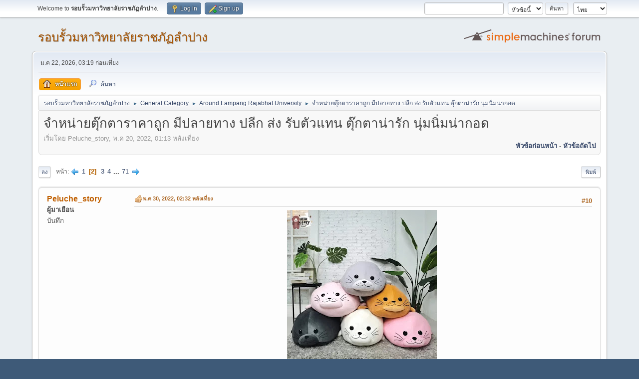

--- FILE ---
content_type: text/html; charset=UTF-8
request_url: https://arounduniversity.lpru.ac.th/index.php/topic,21.15.html?PHPSESSID=qu7bql04pkrfh69hkq57bb636f
body_size: 12487
content:
<!DOCTYPE html>
<html lang="th-TH">
<head>
	<meta charset="UTF-8">
	<link rel="stylesheet" href="https://arounduniversity.lpru.ac.th/Themes/default/css/minified_1b2d57bd9a17317491fca0dce53a0581.css?smf216_1756870951">
	<style>
	img.avatar { max-width: 65px !important; max-height: 65px !important; }
	
	</style>
	<script>
		var smf_theme_url = "https://arounduniversity.lpru.ac.th/Themes/default";
		var smf_default_theme_url = "https://arounduniversity.lpru.ac.th/Themes/default";
		var smf_images_url = "https://arounduniversity.lpru.ac.th/Themes/default/images";
		var smf_smileys_url = "https://arounduniversity.lpru.ac.th/Smileys";
		var smf_smiley_sets = "fugue,alienine";
		var smf_smiley_sets_default = "fugue";
		var smf_avatars_url = "https://arounduniversity.lpru.ac.th/avatars";
		var smf_scripturl = "https://arounduniversity.lpru.ac.th/index.php?PHPSESSID=qu7bql04pkrfh69hkq57bb636f&amp;";
		var smf_iso_case_folding = false;
		var smf_charset = "UTF-8";
		var smf_session_id = "b47490ff102c189595f80fda706e0f6a";
		var smf_session_var = "fce05c600";
		var smf_member_id = 0;
		var ajax_notification_text = 'กำลังโหลด...';
		var help_popup_heading_text = 'เดี๋ยวอธิบายให้:';
		var banned_text = 'ขออภัย ผู้มาเยือน คุณถูกแบนจากการใช้ฟอรัมนี้!';
		var smf_txt_expand = 'ขยาย';
		var smf_txt_shrink = 'ยุบ';
		var smf_collapseAlt = 'ซ่อน';
		var smf_expandAlt = 'แสดง';
		var smf_quote_expand = false;
		var allow_xhjr_credentials = false;
	</script>
	<script src="https://arounduniversity.lpru.ac.th/Themes/default/scripts/jquery-3.6.3.min.js"></script>
	<script src="https://arounduniversity.lpru.ac.th/Themes/default/scripts/jquery.sceditor.bbcode.min.js?smf216_1756870951"></script>
	<script src="https://arounduniversity.lpru.ac.th/Themes/default/scripts/minified_6208b92649e5ff1b5df07e45b1c2acd8.js?smf216_1756870951"></script>
	<script src="https://arounduniversity.lpru.ac.th/Themes/default/scripts/minified_d6a3a12f47dffe1b3386e652d2499c8a.js?smf216_1756870951" defer></script>
	<script>
		var smf_smileys_url = 'https://arounduniversity.lpru.ac.th/Smileys/fugue';
		var bbc_quote_from = 'อ้างจาก';
		var bbc_quote = 'อ้างถึง';
		var bbc_search_on = 'เมื่อ';
	var smf_you_sure ='คุณแน่ใจหรือว่าต้องการทำเช่นนี้?';
	</script>
	<title>จำหน่ายตุ๊กตาราคาถูก มีปลายทาง ปลีก ส่ง รับตัวแทน ตุ๊กตาน่ารัก นุ่มนิ่มน่ากอด - หน้า 2 - Around Lampang Rajabhat University - รอบรั้วมหาวิทยาลัยราชภัฏลำปาง</title>
	<meta name="viewport" content="width=device-width, initial-scale=1">
	<meta property="og:site_name" content="รอบรั้วมหาวิทยาลัยราชภัฏลำปาง">
	<meta property="og:title" content="จำหน่ายตุ๊กตาราคาถูก มีปลายทาง ปลีก ส่ง รับตัวแทน ตุ๊กตาน่ารัก นุ่มนิ่มน่ากอด - หน้า 2">
	<meta name="keywords" content="มหาวิทยาลัยลำปาง
สมัครเรียนมหาวิทยาลัย, สมัครเรียนมหาลัย, ราชภัฎไหนดี, ราชภัฎชื่อดัง, สมัครเรียน, มหา ลัย ราชภัฏ ลำปาง,LampangRajabhatUniversity,Lampang,Thailand,Lampang,Thai,University,lpru,rajabhat, มหาวิทยาลัยราชภัฏลำปาง, ลำปาง, มหาวิทยาลัยราชภัฏ,Lampang,Rajabhat,University,LPRU,lpru,สถาบันอุดมศึกษา,วิทยาลัยครู,วค,สยพี,วิทยาการจัดการ,เทคโนโลยีอุตสาหกรรม,วิทยาศาสตร์ เทคโนโลยีการเกษตร,ครุศาสตร์,ครู,มนุษยศาสตร์และสังคมศาสตร์,พยาบาลศาสตร์,หนองหัวงอก,itech,aggiefac,mgts-lpru,edulpru,hugiswh,วิศวกรสังคม,อว.,u2t,lpru mis,lpru เกรด,lpru กิจกรรม,lpru ค่าเทอม,lpru ตารางสอบ,We@LPRU,เรียนต่อพยาบาล,มหาวิทยาลัยเพื่อชุมชน,โครงการแก้จน,webometrics,SDGs,SCImago">
	<meta property="og:url" content="https://arounduniversity.lpru.ac.th/index.php/topic,21.10.html?PHPSESSID=qu7bql04pkrfh69hkq57bb636f">
	<meta property="og:description" content="จำหน่ายตุ๊กตาราคาถูกตุ๊กตางานคุณภาพ เกรดพรีเมี่ยมเนื้อนุ่ม ตุ๊กตา น่ารักๆ นุ่มๆนิ่ม มีบริการใส่กล่อง + เขียนการ์ด หากคุณกำลังมองหาตุ๊กตา น่ารัก นุ่มนิ่มน่ากอด มีให้เลือกหลากไซส์ หลากสี แบบน่ารักน่ากอด ให้คุณได้ฟินทุกครั้งที่ได้กอด เหมาะที่จะเป็นของขวัญพรีเมียมที่แสนประทับใจในทุกโอกาส แต่งบ้าน แต่งคอนโดน ห้องนอน ห้องนั่งเล่น เป็นของขวัญก็เหมาะจ้า มีจำหน่ายทั้งปลีกและขายส่ง มีบริการเก็บเงินปลายทาง รับสมัครตัวแทนจำหน่ายแบบ (Dropship) ไม่ต้องสต้อคของสนใจแอดไลน์มาครับ ตัดรอบการจัดส่งทุกๆ เที่ยงคืน จัดส่งสินค้า จันทร์-เสาร์ สั่งผ่านShopee : เพจร้าน : www.facebook.com/tentenstory โทร : 0924715699 | 0837566666 Line : @1010.story ทางร้าน1010storyมีเรทสำหรับขายส่ง สำหรับพ่อค้า แม่ค้าที่ต้องการซื้อไปขายต่อในราคาพิเศษ ราคาเดียวกับโรงงาน ออเดอร์ตรงจากโรงงานไม่ผ่านสำเพ็ง มีสินค้าหลากหลาย เกรดพรีเมี่ยมคุณภาพดี ขนนุ่ม ยัดใยสังเคราะห์อย่างดี ราคาถูก พร้อมจัดส่งด่วนรวดเร็วทันใจ สนใจทักหรือโทรมาได้เลยนะครับ หรือหากต้องการสร้างรายได้เสริม โดยไม่ต้องลงทุนสต๊อกสินค้า เรามีกลุ่มตัวแทนจำหน่ายแบบdropship จัดส่งในนามตัวแทน กดเข้ากลุ่มได้เลยครับ ตุ๊กตาแมวน้ำอุ๋งๆ ทางร้านสั่งผลิตและจัดจำหน่ายเอง มั่นใจได้ว่าได้รับสินค้าคุณภาพดี งานเย็บผลิตเป็นโรงงานส่งออกนอก ควบคุมการผลิตโดยร้าน เท็นเท็นสตอรี่ ผลิตจากผ้า  E.F. spandex จากญี่ปุ่น นุ่มมาก ใยเด้งสีน้ำหนักเบาทแน่นฟูไม่จับตัวเป็นก้อน ตัวใหญ่ น่ารัก น่ากอด กอดฟินมาก ตุ๊กตาหมีขี้เซา เราใช้ผ้า EF Spendex นุ่มยืดหยุ่นสูง ไม่ใช่ผ้า 1C ขนทื่อแบบตามงานวัด งานผลิตในไทย ปลอดภัยกับเด็ก ขนนุ่ม ยืดเด้ง ได้ ทำให้ตุ๊กตานุ่มนิ่ม ใยเด้ง เด้งสู้มือ ตุ๊กตาหมอนจู๋ หมอนน้องชาย สุดน่ารักๆ เกินห้ามใจ น้อนนิ่มมากกกกกกก น่ารักกกกฝุดๆๆๆ เกรดพรีเมี่ยม งานดี มี มอก ได้มาตราฐาน เป็นเนื้อผ้าspandex คุณภาพดี ลักษณะคล้ายผ้ากำมะหยี่ ผิวสัมผัสนุ่มลื่น ไม่ป็นขุ่ย เส้นใยทำจากเส้นใยไมโคร มีความนิ่มมากๆๆๆ สามารถซักได้ ได้ทั้งเครื่องและมือ ตุ๊กตาหมาชิบะ ตุ๊กตาหมาฮัสกี้ ตุ๊กตาหมาไซบีเรียน ตุ๊กตาหมาน่ารัก ตัวอ้วนแน่นๆ นุ่มนิ่มมากๆ บรรจุด้วยใยไมโครรุ่นใหม่ 7D นุ่มเด้งฟู นุ่มมากๆเลยจ้า ตุ๊กตาหมอนอิง หมาชิบะ หมาฮัสกี้ เนื้อผ้านุ่มนิ่ม ใยเด้งๆ เส้นใยไมโคร นุ่มมากๆ super soft รับประกันความนุ่ม เหมาะสำหรับกอด หนุนนอน ตุ๊กตาเกรดพรีเมี่ยม งานดี มี มอก ได้มาตราฐาน เป็นเนื้อผ้าspandex ลักษณะคล้ายผ้ากำมะหยี่ ผิวสัมผัสนุ่มลื่น ไม่ป็นขุ่ย เส้นใยทำจากเส้นใยไมโคร มีความนิ่มมากๆๆๆ สามารถซักได้ ได้ทั้งเครื่องและมือ ตุ๊กตายูนิคอร์น น่ารัก น่ากอด กอดนุ่มมากๆ ใยไมโคร ละเอียดแบบใยนุ่น นุ่มแบบขนห่าน ผ้า EF Spendex งานเย็บสวย ปีกสามสี การตัดเย็บโรงงานส่งออก ขนาดสวยทรงสวย สินค้าได้มาตรฐานมอก.">
	<meta name="description" content="จำหน่ายตุ๊กตาราคาถูกตุ๊กตางานคุณภาพ เกรดพรีเมี่ยมเนื้อนุ่ม ตุ๊กตา น่ารักๆ นุ่มๆนิ่ม มีบริการใส่กล่อง + เขียนการ์ด หากคุณกำลังมองหาตุ๊กตา น่ารัก นุ่มนิ่มน่ากอด มีให้เลือกหลากไซส์ หลากสี แบบน่ารักน่ากอด ให้คุณได้ฟินทุกครั้งที่ได้กอด เหมาะที่จะเป็นของขวัญพรีเมียมที่แสนประทับใจในทุกโอกาส แต่งบ้าน แต่งคอนโดน ห้องนอน ห้องนั่งเล่น เป็นของขวัญก็เหมาะจ้า มีจำหน่ายทั้งปลีกและขายส่ง มีบริการเก็บเงินปลายทาง รับสมัครตัวแทนจำหน่ายแบบ (Dropship) ไม่ต้องสต้อคของสนใจแอดไลน์มาครับ ตัดรอบการจัดส่งทุกๆ เที่ยงคืน จัดส่งสินค้า จันทร์-เสาร์ สั่งผ่านShopee : เพจร้าน : www.facebook.com/tentenstory โทร : 0924715699 | 0837566666 Line : @1010.story ทางร้าน1010storyมีเรทสำหรับขายส่ง สำหรับพ่อค้า แม่ค้าที่ต้องการซื้อไปขายต่อในราคาพิเศษ ราคาเดียวกับโรงงาน ออเดอร์ตรงจากโรงงานไม่ผ่านสำเพ็ง มีสินค้าหลากหลาย เกรดพรีเมี่ยมคุณภาพดี ขนนุ่ม ยัดใยสังเคราะห์อย่างดี ราคาถูก พร้อมจัดส่งด่วนรวดเร็วทันใจ สนใจทักหรือโทรมาได้เลยนะครับ หรือหากต้องการสร้างรายได้เสริม โดยไม่ต้องลงทุนสต๊อกสินค้า เรามีกลุ่มตัวแทนจำหน่ายแบบdropship จัดส่งในนามตัวแทน กดเข้ากลุ่มได้เลยครับ ตุ๊กตาแมวน้ำอุ๋งๆ ทางร้านสั่งผลิตและจัดจำหน่ายเอง มั่นใจได้ว่าได้รับสินค้าคุณภาพดี งานเย็บผลิตเป็นโรงงานส่งออกนอก ควบคุมการผลิตโดยร้าน เท็นเท็นสตอรี่ ผลิตจากผ้า  E.F. spandex จากญี่ปุ่น นุ่มมาก ใยเด้งสีน้ำหนักเบาทแน่นฟูไม่จับตัวเป็นก้อน ตัวใหญ่ น่ารัก น่ากอด กอดฟินมาก ตุ๊กตาหมีขี้เซา เราใช้ผ้า EF Spendex นุ่มยืดหยุ่นสูง ไม่ใช่ผ้า 1C ขนทื่อแบบตามงานวัด งานผลิตในไทย ปลอดภัยกับเด็ก ขนนุ่ม ยืดเด้ง ได้ ทำให้ตุ๊กตานุ่มนิ่ม ใยเด้ง เด้งสู้มือ ตุ๊กตาหมอนจู๋ หมอนน้องชาย สุดน่ารักๆ เกินห้ามใจ น้อนนิ่มมากกกกกกก น่ารักกกกฝุดๆๆๆ เกรดพรีเมี่ยม งานดี มี มอก ได้มาตราฐาน เป็นเนื้อผ้าspandex คุณภาพดี ลักษณะคล้ายผ้ากำมะหยี่ ผิวสัมผัสนุ่มลื่น ไม่ป็นขุ่ย เส้นใยทำจากเส้นใยไมโคร มีความนิ่มมากๆๆๆ สามารถซักได้ ได้ทั้งเครื่องและมือ ตุ๊กตาหมาชิบะ ตุ๊กตาหมาฮัสกี้ ตุ๊กตาหมาไซบีเรียน ตุ๊กตาหมาน่ารัก ตัวอ้วนแน่นๆ นุ่มนิ่มมากๆ บรรจุด้วยใยไมโครรุ่นใหม่ 7D นุ่มเด้งฟู นุ่มมากๆเลยจ้า ตุ๊กตาหมอนอิง หมาชิบะ หมาฮัสกี้ เนื้อผ้านุ่มนิ่ม ใยเด้งๆ เส้นใยไมโคร นุ่มมากๆ super soft รับประกันความนุ่ม เหมาะสำหรับกอด หนุนนอน ตุ๊กตาเกรดพรีเมี่ยม งานดี มี มอก ได้มาตราฐาน เป็นเนื้อผ้าspandex ลักษณะคล้ายผ้ากำมะหยี่ ผิวสัมผัสนุ่มลื่น ไม่ป็นขุ่ย เส้นใยทำจากเส้นใยไมโคร มีความนิ่มมากๆๆๆ สามารถซักได้ ได้ทั้งเครื่องและมือ ตุ๊กตายูนิคอร์น น่ารัก น่ากอด กอดนุ่มมากๆ ใยไมโคร ละเอียดแบบใยนุ่น นุ่มแบบขนห่าน ผ้า EF Spendex งานเย็บสวย ปีกสามสี การตัดเย็บโรงงานส่งออก ขนาดสวยทรงสวย สินค้าได้มาตรฐานมอก.">
	<meta name="theme-color" content="#557EA0">
	
	<link rel="canonical" href="https://arounduniversity.lpru.ac.th/index.php?topic=21.10">
	<link rel="help" href="https://arounduniversity.lpru.ac.th/index.php?PHPSESSID=qu7bql04pkrfh69hkq57bb636f&amp;action=help">
	<link rel="contents" href="https://arounduniversity.lpru.ac.th/index.php?PHPSESSID=qu7bql04pkrfh69hkq57bb636f&amp;">
	<link rel="search" href="https://arounduniversity.lpru.ac.th/index.php?PHPSESSID=qu7bql04pkrfh69hkq57bb636f&amp;action=search">
	<link rel="alternate" type="application/rss+xml" title="รอบรั้วมหาวิทยาลัยราชภัฏลำปาง - RSS" href="https://arounduniversity.lpru.ac.th/index.php?PHPSESSID=qu7bql04pkrfh69hkq57bb636f&amp;action=.xml;type=rss2;board=1">
	<link rel="alternate" type="application/atom+xml" title="รอบรั้วมหาวิทยาลัยราชภัฏลำปาง - Atom" href="https://arounduniversity.lpru.ac.th/index.php?PHPSESSID=qu7bql04pkrfh69hkq57bb636f&amp;action=.xml;type=atom;board=1">
	<link rel="next" href="https://arounduniversity.lpru.ac.th/index.php/topic,21.20.html?PHPSESSID=qu7bql04pkrfh69hkq57bb636f">
	<link rel="prev" href="https://arounduniversity.lpru.ac.th/index.php/topic,21.0.html?PHPSESSID=qu7bql04pkrfh69hkq57bb636f">
	<link rel="index" href="https://arounduniversity.lpru.ac.th/index.php/board,1.0.html?PHPSESSID=qu7bql04pkrfh69hkq57bb636f"><style>.vv_special { display:none; }</style>
</head>
<body id="chrome" class="action_messageindex board_1">
<div id="footerfix">
	<div id="top_section">
		<div class="inner_wrap">
			<ul class="floatleft" id="top_info">
				<li class="welcome">
					Welcome to <strong>รอบรั้วมหาวิทยาลัยราชภัฏลำปาง</strong>.
				</li>
				<li class="button_login">
					<a href="https://arounduniversity.lpru.ac.th/index.php?PHPSESSID=qu7bql04pkrfh69hkq57bb636f&amp;action=login" class="open" onclick="return reqOverlayDiv(this.href, 'Log in', 'login');">
						<span class="main_icons login"></span>
						<span class="textmenu">Log in</span>
					</a>
				</li>
				<li class="button_signup">
					<a href="https://arounduniversity.lpru.ac.th/index.php?PHPSESSID=qu7bql04pkrfh69hkq57bb636f&amp;action=signup" class="open">
						<span class="main_icons regcenter"></span>
						<span class="textmenu">Sign up</span>
					</a>
				</li>
			</ul>
			<form id="languages_form" method="get" class="floatright">
				<select id="language_select" name="language" onchange="this.form.submit()">
					<option value="english">English</option>
					<option value="thai" selected="selected">ไทย</option>
				</select>
				<noscript>
					<input type="submit" value="ไป">
				</noscript>
			</form>
			<form id="search_form" class="floatright" action="https://arounduniversity.lpru.ac.th/index.php?PHPSESSID=qu7bql04pkrfh69hkq57bb636f&amp;action=search2" method="post" accept-charset="UTF-8">
				<input type="search" name="search" value="">&nbsp;
				<select name="search_selection">
					<option value="all">ทั้งฟอรั่ม </option>
					<option value="topic" selected>หัวข้อนี้</option>
					<option value="board">บอร์ดนี้</option>
				</select>
				<input type="hidden" name="sd_topic" value="21">
				<input type="submit" name="search2" value="ค้นหา" class="button">
				<input type="hidden" name="advanced" value="0">
			</form>
		</div><!-- .inner_wrap -->
	</div><!-- #top_section -->
	<div id="header">
		<h1 class="forumtitle">
			<a id="top" href="https://arounduniversity.lpru.ac.th/index.php?PHPSESSID=qu7bql04pkrfh69hkq57bb636f&amp;">รอบรั้วมหาวิทยาลัยราชภัฏลำปาง</a>
		</h1>
		<img id="smflogo" src="https://arounduniversity.lpru.ac.th/Themes/default/images/smflogo.svg" alt="Simple Machines Forum" title="Simple Machines Forum">
	</div>
	<div id="wrapper">
		<div id="upper_section">
			<div id="inner_section">
				<div id="inner_wrap" class="hide_720">
					<div class="user">
						<time datetime="2026-01-21T20:19:06Z">ม.ค 22, 2026, 03:19 ก่อนเที่ยง</time>
					</div>
				</div>
				<a class="mobile_user_menu">
					<span class="menu_icon"></span>
					<span class="text_menu">Main Menu</span>
				</a>
				<div id="main_menu">
					<div id="mobile_user_menu" class="popup_container">
						<div class="popup_window description">
							<div class="popup_heading">Main Menu
								<a href="javascript:void(0);" class="main_icons hide_popup"></a>
							</div>
							
					<ul class="dropmenu menu_nav">
						<li class="button_home">
							<a class="active" href="https://arounduniversity.lpru.ac.th/index.php?PHPSESSID=qu7bql04pkrfh69hkq57bb636f&amp;">
								<span class="main_icons home"></span><span class="textmenu">หน้าแรก</span>
							</a>
						</li>
						<li class="button_search">
							<a href="https://arounduniversity.lpru.ac.th/index.php?PHPSESSID=qu7bql04pkrfh69hkq57bb636f&amp;action=search">
								<span class="main_icons search"></span><span class="textmenu">ค้นหา</span>
							</a>
						</li>
					</ul><!-- .menu_nav -->
						</div>
					</div>
				</div>
				<div class="navigate_section">
					<ul>
						<li>
							<a href="https://arounduniversity.lpru.ac.th/index.php?PHPSESSID=qu7bql04pkrfh69hkq57bb636f&amp;"><span>รอบรั้วมหาวิทยาลัยราชภัฏลำปาง</span></a>
						</li>
						<li>
							<span class="dividers"> &#9658; </span>
							<a href="https://arounduniversity.lpru.ac.th/index.php?PHPSESSID=qu7bql04pkrfh69hkq57bb636f&amp;#c1"><span>General Category</span></a>
						</li>
						<li>
							<span class="dividers"> &#9658; </span>
							<a href="https://arounduniversity.lpru.ac.th/index.php/board,1.0.html?PHPSESSID=qu7bql04pkrfh69hkq57bb636f"><span>Around Lampang Rajabhat University</span></a>
						</li>
						<li class="last">
							<span class="dividers"> &#9658; </span>
							<a href="https://arounduniversity.lpru.ac.th/index.php/topic,21.0.html?PHPSESSID=qu7bql04pkrfh69hkq57bb636f"><span>จำหน่ายตุ๊กตาราคาถูก มีปลายทาง ปลีก ส่ง รับตัวแทน ตุ๊กตาน่ารัก นุ่มนิ่มน่ากอด</span></a>
						</li>
					</ul>
				</div><!-- .navigate_section -->
			</div><!-- #inner_section -->
		</div><!-- #upper_section -->
		<div id="content_section">
			<div id="main_content_section">
		<div id="display_head" class="information">
			<h2 class="display_title">
				<span id="top_subject">จำหน่ายตุ๊กตาราคาถูก มีปลายทาง ปลีก ส่ง รับตัวแทน ตุ๊กตาน่ารัก นุ่มนิ่มน่ากอด</span>
			</h2>
			<p>เริ่มโดย Peluche_story, พ.ค 20, 2022, 01:13 หลังเที่ยง</p>
			<span class="nextlinks floatright"><a href="https://arounduniversity.lpru.ac.th/index.php/topic,21.0/prev_next,prev.html?PHPSESSID=qu7bql04pkrfh69hkq57bb636f#new">หัวข้อก่อนหน้า</a> - <a href="https://arounduniversity.lpru.ac.th/index.php/topic,21.0/prev_next,next.html?PHPSESSID=qu7bql04pkrfh69hkq57bb636f#new">หัวข้อถัดไป</a></span>
		</div><!-- #display_head -->
		
		<div class="pagesection top">
			
		<div class="buttonlist floatright">
			
				<a class="button button_strip_print" href="https://arounduniversity.lpru.ac.th/index.php?PHPSESSID=qu7bql04pkrfh69hkq57bb636f&amp;action=printpage;topic=21.0"  rel="nofollow">พิมพ์</a>
		</div>
			 
			<div class="pagelinks floatleft">
				<a href="#bot" class="button">ลง</a>
				<span class="pages">หน้า</span><a class="nav_page" href="https://arounduniversity.lpru.ac.th/index.php/topic,21.0.html?PHPSESSID=qu7bql04pkrfh69hkq57bb636f"><span class="main_icons previous_page"></span></a> <a class="nav_page" href="https://arounduniversity.lpru.ac.th/index.php/topic,21.0.html?PHPSESSID=qu7bql04pkrfh69hkq57bb636f">1</a> <span class="current_page">2</span> <a class="nav_page" href="https://arounduniversity.lpru.ac.th/index.php/topic,21.20.html?PHPSESSID=qu7bql04pkrfh69hkq57bb636f">3</a> <a class="nav_page" href="https://arounduniversity.lpru.ac.th/index.php/topic,21.30.html?PHPSESSID=qu7bql04pkrfh69hkq57bb636f">4</a> <span class="expand_pages" onclick="expandPages(this, '&lt;a class=&quot;nav_page&quot; href=&quot;' + smf_scripturl + '?topic=21.%1$d&quot;&gt;%2$s&lt;/a&gt; ', 40, 700, 10);"> ... </span><a class="nav_page" href="https://arounduniversity.lpru.ac.th/index.php/topic,21.700.html?PHPSESSID=qu7bql04pkrfh69hkq57bb636f">71</a> <a class="nav_page" href="https://arounduniversity.lpru.ac.th/index.php/topic,21.20.html?PHPSESSID=qu7bql04pkrfh69hkq57bb636f"><span class="main_icons next_page"></span></a> 
			</div>
		<div class="mobile_buttons floatright">
			<a class="button mobile_act">การกระทำของผู้ใช้</a>
			
		</div>
		</div>
		<div id="forumposts">
			<form action="https://arounduniversity.lpru.ac.th/index.php?PHPSESSID=qu7bql04pkrfh69hkq57bb636f&amp;action=quickmod2;topic=21.10" method="post" accept-charset="UTF-8" name="quickModForm" id="quickModForm" onsubmit="return oQuickModify.bInEditMode ? oQuickModify.modifySave('b47490ff102c189595f80fda706e0f6a', 'fce05c600') : false">
				<div class="windowbg" id="msg136">
					
					<div class="post_wrapper">
						<div class="poster">
							<h4>
								Peluche_story
							</h4>
							<ul class="user_info">
								<li class="membergroup">ผู้มาเยือน</li>
								<li class="poster_ip">บันทึก</li>
							</ul>
						</div><!-- .poster -->
						<div class="postarea">
							<div class="keyinfo">
								<div id="subject_136" class="subject_title subject_hidden">
									<a href="https://arounduniversity.lpru.ac.th/index.php?PHPSESSID=qu7bql04pkrfh69hkq57bb636f&amp;msg=136" rel="nofollow">ต่อ: จำหน่ายตุ๊กตาราคาถูก มีปลายทาง ปลีก ส่ง รับตัวแทน ตุ๊กตาน่ารัก นุ่มนิ่มน่ากอด</a>
								</div>
								<span class="page_number floatright">#10</span>
								<div class="postinfo">
									<span class="messageicon" >
										<img src="https://arounduniversity.lpru.ac.th/Themes/default/images/post/thumbup.png" alt="">
									</span>
									<a href="https://arounduniversity.lpru.ac.th/index.php?PHPSESSID=qu7bql04pkrfh69hkq57bb636f&amp;msg=136" rel="nofollow" title="ตอบกลับ #10 - ต่อ: จำหน่ายตุ๊กตาราคาถูก มีปลายทาง ปลีก ส่ง รับตัวแทน ตุ๊กตาน่ารัก นุ่มนิ่มน่ากอด" class="smalltext">พ.ค 30, 2022, 02:32 หลังเที่ยง</a>
									<span class="spacer"></span>
									<span class="smalltext modified floatright" id="modified_136">
									</span>
								</div>
								<div id="msg_136_quick_mod"></div>
							</div><!-- .keyinfo -->
							<div class="post">
								<div class="inner" data-msgid="136" id="msg_136">
									<div class="centertext"><div class="inline_block"><a href="https://shp.ee/7zefzjm" class="bbc_link" target="_blank" rel="noopener"><img src="https://1.bp.blogspot.com/-5GlWCcQYk3c/YTHD6Fwgn9I/AAAAAAAAFxs/xq3ZxM98SJUhkTBmywMmrUJ5-J1xqC6DACPcBGAsYHg/s300/0003_0004.webp" alt="" class="bbc_img" loading="lazy"></a><br><b><a href="https://shp.ee/7zefzjm" class="bbc_link" target="_blank" rel="noopener">ตุ๊กตาแมวน้ำอุ๋ง</a> 125 ซม. 35 นิ้ว ของแท้ราคานี้ดีที่สุดในแอพ พร้อมส่งแล้วทุกวัน </b><br><span style="font-size: 14pt;" class="bbc_size"><span style="color: red;" class="bbc_color">&gt;&gt; <b><a href="https://shp.ee/7zefzjm" class="bbc_link" target="_blank" rel="noopener">https://shp.ee/7zefzjm</a></b> &lt;&lt;</span></span><br><br>ตุ๊กตาแมวน้ำอุ๋ง 125 ซม. 35 นิ้ว ของแท้ราคานี้ดีที่สุดในแอพ<br>มี 6 เทาอ่อน เทาเข้ม ชมพูอ่อน ชมพูเข้ม น้ำตาล และขาว พร้อมส่งแล้วทุกวัน<br><br>ตุ๊กตาสุดน่ารักผ้านุ่มมาก ผลิตจากวัสดุอย่างดีเป็นเส้นใยไมโคร เกรด A คุณภาพดีเยี่ยม จะมีความนุ่มนิ่มมากเป็นพิเศษ ไม่กักเก็บฝุ่น เพราะเป็นผ้านุ่มๆ ลื่นๆ ผ้าด้านนอกใช้เป็นผ้า EF Spendex 100% สามารถซักทำความสะอาดได้ ไม่ว่าจะเป็นซักมือ หรือซักเครื่อง หนุนนอน กอดได้ ไม่แฟบ ไม่ยุบ เพราะตุ๊กตาสามารถคืนตัวได้ เหมาะสำหรับลูกค้าทุกเพศ ทุกวัย สินค้าผลิตในประเทศไทย #<i>มีบริการเก็บเงินปลายทาง</i><br><br><br>มีจำหน่ายทั้งปลีกและขายส่งมีบริการเก็บเงินปลายทาง<br>รับสมัครตัวแทนจำหน่ายแบบ(Dropship)<br>ไม่ต้องสต้อคของสนใจแอดไลน์มาครับ<br><br>ตัดรอบการจัดส่งทุกๆเที่ยงคืนจัดส่งสินค้าจันทร์-เสาร์<br><br><span style="font-size: 14pt;" class="bbc_size">สั่งผ่านShopee : <a href="https://shp.ee/gzd8xph" class="bbc_link" target="_blank" rel="noopener"><span style="color: red;" class="bbc_color"><b>https://shp.ee/gzd8xph</b></span></a><br><br>เพจร้าน : <a href="https://www.facebook.com/tentenstory/" class="bbc_link" target="_blank" rel="noopener"><span style="color: blue;" class="bbc_color"><b>www.facebook.com/tentenstory</b></span></a><br><br>เว็บไซต์ : <a href="https://tentenzstory.blogspot.com" class="bbc_link" target="_blank" rel="noopener"><b>https://tentenzstory.blogspot.com/</b></a><br><br>โทร : <span style="color: red;" class="bbc_color"><b>0924715699</b></span> | <span style="color: red;" class="bbc_color"><b>0837566666</b></span><br><br>Line:<a href="http://line.me/ti/p/@1010.story" class="bbc_link" target="_blank" rel="noopener"><span style="color: green;" class="bbc_color"><b>@1010.story</b></span></a></span><br><a href="http://line.me/ti/p/@1010.story" class="bbc_link" target="_blank" rel="noopener"><img src="https://biz.line.naver.jp/line_business/img/btn/addfriends_en.png" alt="" class="bbc_img" loading="lazy"></a><br><br><br>ทางร้าน1010storyมีเรทสำหรับ<a href="https://shp.ee/gzd8xph" class="bbc_link" target="_blank" rel="noopener">ขายส่งตุ๊กตา</a>สำหรับพ่อค้าแม่ค้าที่ต้องการซื้อไปขายต่อในราคาพิเศษ<br>ราคาเดียวกับโรงงานออเดอร์ตรงจากโรงงานไม่ผ่านสำเพ็งมีสินค้าหลากหลาย<br>เกรดพรีเมี่ยมคุณภาพดีขนนุ่มยัดใยสังเคราะห์อย่างดีราคาถูกพร้อมจัดส่งด่วนรวดเร็วทันใจ<br>สนใจทักหรือโทรมาได้เลยนะครับ<br><br><br>หรือหากต้องการสร้างรายได้ เสริมโดยไม่ต้องลงทุนสต๊อกสินค้า<br>เรามีกลุ่มตัวแทนจำหน่ายแบบdropshipจัดส่งในนามตัวแทนกดเข้ากลุ่มได้เลยครับ<br><span style="font-size: 14pt;" class="bbc_size"><a href="https://line.me/ti/g2/-ww6ThBCG6MpBX-F66Ryng" class="bbc_link" target="_blank" rel="noopener"><span style="color: red;" class="bbc_color"><b>https://line.me/ti/g2/-ww6ThBCG6MpBX-F66Ryng</b></span></a></span><br><br><br></div></div>
								</div>
							</div><!-- .post -->
							<div class="under_message">
							</div><!-- .under_message -->
						</div><!-- .postarea -->
						<div class="moderatorbar">
						</div><!-- .moderatorbar -->
					</div><!-- .post_wrapper -->
				</div><!-- $message[css_class] -->
				<hr class="post_separator">
				<div class="windowbg" id="msg146">
					
					
					<div class="post_wrapper">
						<div class="poster">
							<h4>
								Peluche_story
							</h4>
							<ul class="user_info">
								<li class="membergroup">ผู้มาเยือน</li>
								<li class="poster_ip">บันทึก</li>
							</ul>
						</div><!-- .poster -->
						<div class="postarea">
							<div class="keyinfo">
								<div id="subject_146" class="subject_title subject_hidden">
									<a href="https://arounduniversity.lpru.ac.th/index.php?PHPSESSID=qu7bql04pkrfh69hkq57bb636f&amp;msg=146" rel="nofollow">ต่อ: จำหน่ายตุ๊กตาราคาถูก มีปลายทาง ปลีก ส่ง รับตัวแทน ตุ๊กตาน่ารัก นุ่มนิ่มน่ากอด</a>
								</div>
								<span class="page_number floatright">#11</span>
								<div class="postinfo">
									<span class="messageicon" >
										<img src="https://arounduniversity.lpru.ac.th/Themes/default/images/post/thumbup.png" alt="">
									</span>
									<a href="https://arounduniversity.lpru.ac.th/index.php?PHPSESSID=qu7bql04pkrfh69hkq57bb636f&amp;msg=146" rel="nofollow" title="ตอบกลับ #11 - ต่อ: จำหน่ายตุ๊กตาราคาถูก มีปลายทาง ปลีก ส่ง รับตัวแทน ตุ๊กตาน่ารัก นุ่มนิ่มน่ากอด" class="smalltext">พ.ค 31, 2022, 01:12 หลังเที่ยง</a>
									<span class="spacer"></span>
									<span class="smalltext modified floatright" id="modified_146">
									</span>
								</div>
								<div id="msg_146_quick_mod"></div>
							</div><!-- .keyinfo -->
							<div class="post">
								<div class="inner" data-msgid="146" id="msg_146">
									<div class="centertext"><div class="inline_block"><span style="font-size: 14pt;" class="bbc_size"><span style="color: red;" class="bbc_color"><b>จำหน่ายตุ๊กตาราคาถูกตุ๊กตาเกรดพรีเมี่ยมเนื้อนุ่ม</b></span></span><br><a href="https://shp.ee/gzd8xph" class="bbc_link" target="_blank" rel="noopener"><img src="https://1.bp.blogspot.com/-TiIrM9vqgR0/YPqq5vU3NKI/AAAAAAAAFeU/rw82Kh2h_1UnJ6YiMYO8ucTZdKuj6x0pwCPcBGAsYHg/s300/1010story_105.jpg" alt="" class="bbc_img" loading="lazy"></a><br><a href="https://shp.ee/gzd8xph" class="bbc_link" target="_blank" rel="noopener"><span style="font-size: 14pt;" class="bbc_size"><b>ตุ๊กตาหมอนอิงหมาชิบะหมาฮัสกี้</b></span></a><br>เนื้อผ้านุ่มนิ่มใยเด้งๆเส้นใยไมโคร<br>นุ่มมากๆsupersoftรับประกันความนุ่ม<br>เหมาะสำหรับกอดหนุนนอน<br>ตุ๊กตาเกรดพรีเมี่ยมงานดีมีมอกได้มาตราฐาน<br>เป็นเนื้อผ้าspandexลักษณะคล้ายผ้ากำมะหยี่ผิวสัมผัสนุ่มลื่นไม่ป็นขุ่ย<br>เส้นใยทำจากเส้นใยไมโครมีความนิ่มมากๆๆๆ<br>สามารถซักได้ได้ทั้งเครื่องและมือ<br><br><br><span style="font-size: 14pt;" class="bbc_size">มีจำหน่ายทั้งปลีกและขายส่ง มีบริการเก็บเงินปลายทาง<br>รับสมัครตัวแทนจำหน่ายแบบ (Dropship)ไม่ต้องสต้อคของ</span><br><br><span style="font-size: 18pt;" class="bbc_size">สั่งผ่านShopee : <a href="https://shp.ee/gzd8xph" class="bbc_link" target="_blank" rel="noopener"><span style="color: red;" class="bbc_color"><b>https://shp.ee/gzd8xph</b></span></a><br><br>เพจร้าน : <a href="https://www.facebook.com/tentenstory/" class="bbc_link" target="_blank" rel="noopener"><span style="color: blue;" class="bbc_color"><b>www.facebook.com/tentenstory</b></span></a><br><br>เว็บไซต์ : <a href="https://tentenzstory.blogspot.com" class="bbc_link" target="_blank" rel="noopener"><b>https://tentenzstory.blogspot.com/</b></a><br><br>โทร : <span style="color: red;" class="bbc_color"><b>0924715699</b></span> | <span style="color: red;" class="bbc_color"><b>0837566666 </b></span><br><br>Line : <a href="http://line.me/ti/p/@1010.story" class="bbc_link" target="_blank" rel="noopener"><span style="color: green;" class="bbc_color"><b>@1010.story</b></span></a></span><br><a href="http://line.me/ti/p/@1010.story" class="bbc_link" target="_blank" rel="noopener"><img src="https://biz.line.naver.jp/line_business/img/btn/addfriends_en.png" alt="" class="bbc_img" loading="lazy"></a><br><br>หรือหากต้องการสร้างรายได้ เสริม โดยไม่ต้องลงทุนสต๊อกสินค้า<br>เรามีกลุ่มตัวแทนจำหน่ายแบบdropship จัดส่งในนามตัวแทน กดเข้ากลุ่มได้เลยครับ<br><span style="font-size: 14pt;" class="bbc_size"><a href="https://line.me/ti/g2/-ww6ThBCG6MpBX-F66Ryng" class="bbc_link" target="_blank" rel="noopener"><span style="color: red;" class="bbc_color"><b>https://line.me/ti/g2/-ww6ThBCG6MpBX-F66Ryng</b></span></a></span><br><br><br></div></div>
								</div>
							</div><!-- .post -->
							<div class="under_message">
							</div><!-- .under_message -->
						</div><!-- .postarea -->
						<div class="moderatorbar">
						</div><!-- .moderatorbar -->
					</div><!-- .post_wrapper -->
				</div><!-- $message[css_class] -->
				<hr class="post_separator">
				<div class="windowbg" id="msg155">
					
					
					<div class="post_wrapper">
						<div class="poster">
							<h4>
								Peluche_story
							</h4>
							<ul class="user_info">
								<li class="membergroup">ผู้มาเยือน</li>
								<li class="poster_ip">บันทึก</li>
							</ul>
						</div><!-- .poster -->
						<div class="postarea">
							<div class="keyinfo">
								<div id="subject_155" class="subject_title subject_hidden">
									<a href="https://arounduniversity.lpru.ac.th/index.php?PHPSESSID=qu7bql04pkrfh69hkq57bb636f&amp;msg=155" rel="nofollow">ต่อ: จำหน่ายตุ๊กตาราคาถูก มีปลายทาง ปลีก ส่ง รับตัวแทน ตุ๊กตาน่ารัก นุ่มนิ่มน่ากอด</a>
								</div>
								<span class="page_number floatright">#12</span>
								<div class="postinfo">
									<span class="messageicon" >
										<img src="https://arounduniversity.lpru.ac.th/Themes/default/images/post/thumbup.png" alt="">
									</span>
									<a href="https://arounduniversity.lpru.ac.th/index.php?PHPSESSID=qu7bql04pkrfh69hkq57bb636f&amp;msg=155" rel="nofollow" title="ตอบกลับ #12 - ต่อ: จำหน่ายตุ๊กตาราคาถูก มีปลายทาง ปลีก ส่ง รับตัวแทน ตุ๊กตาน่ารัก นุ่มนิ่มน่ากอด" class="smalltext">มิ.ย 01, 2022, 12:33 หลังเที่ยง</a>
									<span class="spacer"></span>
									<span class="smalltext modified floatright" id="modified_155">
									</span>
								</div>
								<div id="msg_155_quick_mod"></div>
							</div><!-- .keyinfo -->
							<div class="post">
								<div class="inner" data-msgid="155" id="msg_155">
									<div class="centertext"><div class="inline_block"><a href="https://shp.ee/8z2y935" class="bbc_link" target="_blank" rel="noopener"><img src="https://1.bp.blogspot.com/-IUBELj6aeAY/YTHD6GO1YgI/AAAAAAAAFxs/ID0Pfdb_rtEGc2XFiNVHOgA1zAAm4-MjQCPcBGAsYHg/s300/0018_0002.webp" alt="" class="bbc_img" loading="lazy"></a><br><b><a href="https://shp.ee/8z2y935" class="bbc_link" target="_blank" rel="noopener">ตุ๊กตาหมู</a> Love ขนาด 25 นิ้ว และ 35 นิ้ว ตุ๊กหมู Love น่ารัก นุ่มนิ่มๆ กอดแน่นสบายๆ </b><br><span style="font-size: 14pt;" class="bbc_size"><span style="color: red;" class="bbc_color">&gt;&gt; <b><a href="https://shp.ee/8z2y935" class="bbc_link" target="_blank" rel="noopener">https://shp.ee/8z2y935</a></b> &lt;&lt;</span></span><br><br>ตุ๊กตาหมู Love ขนาด 25 นิ้ว และ 35 นิ้ว ตุ๊กหมู Love น่ารัก นุ่มนิ่มๆ กอดแน่นสบายๆ<br>ขนาด 25 นิ้วและ 35 นิ้ว กอดนุ่มนิ่ม รับประกันความนิ่ม<br><br>ตุ๊กตาสุดน่ารักผ้านุ่มมาก ผลิตจากวัสดุอย่างดี ไม่ใช่เม็ดโฟม แต่เป็นเส้นใยไมโคร เกรด A คุณภาพดีเยี่ยม<br>✓จะมีความนุ่มนิ่มมากเป็นพิเศษ<br>✓ไม่กักเก็บฝุ่น เพราะเป็นผ้านุ่มๆ ลื่นๆ<br>✓ผ้าด้านนอกใช้เป็นผ้า EF Spendex 100%<br>✓สามารถซักทำความสะอาดได้ ไม่ว่าจะเป็นซักมือ หรือซักเครื่อง<br>✓หนุนนอน กอดได้ ไม่แฟบ ไม่ยุบ เพราะตุ๊กตาสามารถคืนตัวได้<br>✓เหมาะสำหรับลูกค้าทุกเพศ ทุกวัย สินค้าผลิตในประเทศไทย #<i>มีบริการเก็บเงินปลายทาง</i><br><br><br><span style="font-size: 14pt;" class="bbc_size">มีจำหน่ายทั้งปลีกและขายส่ง มีบริการเก็บเงินปลายทาง<br>รับสมัครตัวแทนจำหน่ายแบบ (Dropship)ไม่ต้องสต้อคของ</span><br><br><span style="font-size: 18pt;" class="bbc_size">สั่งผ่านShopee : <a href="https://shp.ee/gzd8xph" class="bbc_link" target="_blank" rel="noopener"><span style="color: red;" class="bbc_color"><b>https://shp.ee/gzd8xph</b></span></a><br><br>เพจร้าน : <a href="https://www.facebook.com/tentenstory/" class="bbc_link" target="_blank" rel="noopener"><span style="color: blue;" class="bbc_color"><b>www.facebook.com/tentenstory</b></span></a><br><br>เว็บไซต์ : <a href="https://tentenzstory.blogspot.com" class="bbc_link" target="_blank" rel="noopener"><b>https://tentenzstory.blogspot.com/</b></a><br><br>โทร : <span style="color: red;" class="bbc_color"><b>0924715699</b></span> | <span style="color: red;" class="bbc_color"><b>0837566666 </b></span><br><br>Line : <a href="http://line.me/ti/p/@1010.story" class="bbc_link" target="_blank" rel="noopener"><span style="color: green;" class="bbc_color"><b>@1010.story</b></span></a></span><br><a href="http://line.me/ti/p/@1010.story" class="bbc_link" target="_blank" rel="noopener"><img src="https://biz.line.naver.jp/line_business/img/btn/addfriends_en.png" alt="" class="bbc_img" loading="lazy"></a><br><br>หรือหากต้องการสร้างรายได้ เสริม โดยไม่ต้องลงทุนสต๊อกสินค้า<br>เรามีกลุ่มตัวแทนจำหน่ายแบบdropship จัดส่งในนามตัวแทน กดเข้ากลุ่มได้เลยครับ<br><span style="font-size: 14pt;" class="bbc_size"><a href="https://line.me/ti/g2/-ww6ThBCG6MpBX-F66Ryng" class="bbc_link" target="_blank" rel="noopener"><span style="color: red;" class="bbc_color"><b>https://line.me/ti/g2/-ww6ThBCG6MpBX-F66Ryng</b></span></a></span><br><br><br></div></div>
								</div>
							</div><!-- .post -->
							<div class="under_message">
							</div><!-- .under_message -->
						</div><!-- .postarea -->
						<div class="moderatorbar">
						</div><!-- .moderatorbar -->
					</div><!-- .post_wrapper -->
				</div><!-- $message[css_class] -->
				<hr class="post_separator">
				<div class="windowbg" id="msg162">
					
					
					<div class="post_wrapper">
						<div class="poster">
							<h4>
								Peluche_story
							</h4>
							<ul class="user_info">
								<li class="membergroup">ผู้มาเยือน</li>
								<li class="poster_ip">บันทึก</li>
							</ul>
						</div><!-- .poster -->
						<div class="postarea">
							<div class="keyinfo">
								<div id="subject_162" class="subject_title subject_hidden">
									<a href="https://arounduniversity.lpru.ac.th/index.php?PHPSESSID=qu7bql04pkrfh69hkq57bb636f&amp;msg=162" rel="nofollow">ต่อ: จำหน่ายตุ๊กตาราคาถูก มีปลายทาง ปลีก ส่ง รับตัวแทน ตุ๊กตาน่ารัก นุ่มนิ่มน่ากอด</a>
								</div>
								<span class="page_number floatright">#13</span>
								<div class="postinfo">
									<span class="messageicon" >
										<img src="https://arounduniversity.lpru.ac.th/Themes/default/images/post/thumbup.png" alt="">
									</span>
									<a href="https://arounduniversity.lpru.ac.th/index.php?PHPSESSID=qu7bql04pkrfh69hkq57bb636f&amp;msg=162" rel="nofollow" title="ตอบกลับ #13 - ต่อ: จำหน่ายตุ๊กตาราคาถูก มีปลายทาง ปลีก ส่ง รับตัวแทน ตุ๊กตาน่ารัก นุ่มนิ่มน่ากอด" class="smalltext">มิ.ย 02, 2022, 02:56 หลังเที่ยง</a>
									<span class="spacer"></span>
									<span class="smalltext modified floatright" id="modified_162">
									</span>
								</div>
								<div id="msg_162_quick_mod"></div>
							</div><!-- .keyinfo -->
							<div class="post">
								<div class="inner" data-msgid="162" id="msg_162">
									<div class="centertext"><div class="inline_block"><a href="https://shp.ee/2tumq89" class="bbc_link" target="_blank" rel="noopener"><img src="https://1.bp.blogspot.com/-0sKSAQVSR1I/YTHD6AtNBXI/AAAAAAAAFxs/uG2umguB2vA9Y4NFJ7QKkBm_ZlchkXi4gCPcBGAsYHg/s300/0005_0002.webp" alt="" class="bbc_img" loading="lazy"></a><br><b><a href="https://shp.ee/2tumq89" class="bbc_link" target="_blank" rel="noopener">ตุ๊กตาแมวน้ำ</a>อุ๋ง ขนาด 60 ซม. 18 นิ้ว มี 5 สี พร้อมส่งแล้วทุกวัน </b><br><span style="font-size: 14pt;" class="bbc_size"><span style="color: red;" class="bbc_color">&gt;&gt; <b><a href="https://shp.ee/2tumq89" class="bbc_link" target="_blank" rel="noopener">https://shp.ee/2tumq89</a></b> &lt;&lt;</span></span><br><br>ตัวใหญ่กอดมัน ขนาด 60 ซม.18 นิ้ว(วัดตรง) หรือวัดตามโค้งจมูกโค้งไปตามลำตัวด้านบนได้<br>ใช้สายวัด วัดเท่านั้น รูปถ่ายจากสินค้าจริง มี 5 สี เทาอ่อน เทาเข้ม น้ำตาล ชมพู และสีฟ้า<br><br>ตุ๊กตาสุดน่ารักผ้านุ่มมาก ผลิตจากวัสดุอย่างดีเป็นเส้นใยไมโคร เกรด A คุณภาพดีเยี่ยม จะมีความนุ่มนิ่มมากเป็นพิเศษ ไม่กักเก็บฝุ่น เพราะเป็นผ้านุ่มๆ ลื่นๆ ผ้าด้านนอกใช้เป็นผ้า EF Spendex 100% สามารถซักทำความสะอาดได้ ไม่ว่าจะเป็นซักมือ หรือซักเครื่อง หนุนนอน กอดได้ ไม่แฟบ ไม่ยุบ เพราะตุ๊กตาสามารถคืนตัวได้ เหมาะสำหรับลูกค้าทุกเพศ ทุกวัย สินค้าผลิตในประเทศไทย #<i>มีบริการเก็บเงินปลายทาง</i><br><br><br><span style="font-size: 14pt;" class="bbc_size">มีจำหน่ายทั้งปลีกและขายส่ง มีบริการเก็บเงินปลายทาง<br>รับสมัครตัวแทนจำหน่ายแบบ (Dropship)ไม่ต้องสต้อคของ</span><br><br><span style="font-size: 18pt;" class="bbc_size">สั่งผ่านShopee : <a href="https://shp.ee/gzd8xph" class="bbc_link" target="_blank" rel="noopener"><span style="color: red;" class="bbc_color"><b>https://shp.ee/gzd8xph</b></span></a><br><br>เพจร้าน : <a href="https://www.facebook.com/tentenstory/" class="bbc_link" target="_blank" rel="noopener"><span style="color: blue;" class="bbc_color"><b>www.facebook.com/tentenstory</b></span></a><br><br>เว็บไซต์ : <a href="https://tentenzstory.blogspot.com" class="bbc_link" target="_blank" rel="noopener"><b>https://tentenzstory.blogspot.com/</b></a><br><br>โทร : <span style="color: red;" class="bbc_color"><b>0924715699</b></span> | <span style="color: red;" class="bbc_color"><b>0837566666 </b></span><br><br>Line : <a href="http://line.me/ti/p/@1010.story" class="bbc_link" target="_blank" rel="noopener"><span style="color: green;" class="bbc_color"><b>@1010.story</b></span></a></span><br><a href="http://line.me/ti/p/@1010.story" class="bbc_link" target="_blank" rel="noopener"><img src="https://biz.line.naver.jp/line_business/img/btn/addfriends_en.png" alt="" class="bbc_img" loading="lazy"></a><br><br>หรือหากต้องการสร้างรายได้ เสริม โดยไม่ต้องลงทุนสต๊อกสินค้า<br>เรามีกลุ่มตัวแทนจำหน่ายแบบdropship จัดส่งในนามตัวแทน กดเข้ากลุ่มได้เลยครับ<br><span style="font-size: 14pt;" class="bbc_size"><a href="https://line.me/ti/g2/-ww6ThBCG6MpBX-F66Ryng" class="bbc_link" target="_blank" rel="noopener"><span style="color: red;" class="bbc_color"><b>https://line.me/ti/g2/-ww6ThBCG6MpBX-F66Ryng</b></span></a></span><br><br><br></div></div>
								</div>
							</div><!-- .post -->
							<div class="under_message">
							</div><!-- .under_message -->
						</div><!-- .postarea -->
						<div class="moderatorbar">
						</div><!-- .moderatorbar -->
					</div><!-- .post_wrapper -->
				</div><!-- $message[css_class] -->
				<hr class="post_separator">
				<div class="windowbg" id="msg173">
					
					
					<div class="post_wrapper">
						<div class="poster">
							<h4>
								Peluche_story
							</h4>
							<ul class="user_info">
								<li class="membergroup">ผู้มาเยือน</li>
								<li class="poster_ip">บันทึก</li>
							</ul>
						</div><!-- .poster -->
						<div class="postarea">
							<div class="keyinfo">
								<div id="subject_173" class="subject_title subject_hidden">
									<a href="https://arounduniversity.lpru.ac.th/index.php?PHPSESSID=qu7bql04pkrfh69hkq57bb636f&amp;msg=173" rel="nofollow">ต่อ: จำหน่ายตุ๊กตาราคาถูก มีปลายทาง ปลีก ส่ง รับตัวแทน ตุ๊กตาน่ารัก นุ่มนิ่มน่ากอด</a>
								</div>
								<span class="page_number floatright">#14</span>
								<div class="postinfo">
									<span class="messageicon" >
										<img src="https://arounduniversity.lpru.ac.th/Themes/default/images/post/thumbup.png" alt="">
									</span>
									<a href="https://arounduniversity.lpru.ac.th/index.php?PHPSESSID=qu7bql04pkrfh69hkq57bb636f&amp;msg=173" rel="nofollow" title="ตอบกลับ #14 - ต่อ: จำหน่ายตุ๊กตาราคาถูก มีปลายทาง ปลีก ส่ง รับตัวแทน ตุ๊กตาน่ารัก นุ่มนิ่มน่ากอด" class="smalltext">มิ.ย 05, 2022, 11:24 ก่อนเที่ยง</a>
									<span class="spacer"></span>
									<span class="smalltext modified floatright" id="modified_173">
									</span>
								</div>
								<div id="msg_173_quick_mod"></div>
							</div><!-- .keyinfo -->
							<div class="post">
								<div class="inner" data-msgid="173" id="msg_173">
									<div class="centertext"><div class="inline_block"><a href="https://shp.ee/uqxux2f" class="bbc_link" target="_blank" rel="noopener"><img src="https://1.bp.blogspot.com/-kAlL0NRLMX4/YTHD6CnJEFI/AAAAAAAAFxs/UCqm1HzOGvsM8nygpaTELamkMkv8Jpe5gCPcBGAsYHg/s300/0010_0004.webp" alt="" class="bbc_img" loading="lazy"></a><br><b><a href="https://shp.ee/uqxux2f" class="bbc_link" target="_blank" rel="noopener">ตุ๊กตาหมาชิบะ</a> Love ตุ๊กตาหมาฮัสกี้ Love มี 3 ขนาด 12/25/35 นิ้ว พร้อมจัดส่ง มีบริการเก็บเงินปลายทาง </b><br><span style="font-size: 14pt;" class="bbc_size"><span style="color: red;" class="bbc_color">&gt;&gt; <b><a href="https://shp.ee/uqxux2f" class="bbc_link" target="_blank" rel="noopener">https://shp.ee/uqxux2f</a></b> &lt;&lt;</span></span><br><br>ตุ๊กตาหมาชิบะ Love ตุ๊กตาหมาฮัสกี้ Love มี 3 ขนาด 12/25/35 นิ้ว พร้อมจัดส่ง<br>พร้อมจัดส่งจากไทย มีบริการเก็บเงินปลายทาง<br><br>ตุ๊กตาสุดน่ารักผ้านุ่มมาก ผลิตจากวัสดุอย่างดี ไม่ใช่เม็ดโฟม แต่เป็นเส้นใยไมโคร เกรด A คุณภาพดีเยี่ยม<br>✓จะมีความนุ่มนิ่มมากเป็นพิเศษ<br>✓ไม่กักเก็บฝุ่น เพราะเป็นผ้านุ่มๆ ลื่นๆ<br>✓ผ้าด้านนอกใช้เป็นผ้า EF Spendex 100%<br>✓สามารถซักทำความสะอาดได้ ไม่ว่าจะเป็นซักมือ หรือซักเครื่อง<br>✓หนุนนอน กอดได้ ไม่แฟบ ไม่ยุบ เพราะตุ๊กตาสามารถคืนตัวได้<br>✓เหมาะสำหรับลูกค้าทุกเพศ ทุกวัย สินค้าผลิตในประเทศไทย #<i>มีบริการเก็บเงินปลายทาง</i><br><br><br><span style="font-size: 14pt;" class="bbc_size">มีจำหน่ายทั้งปลีกและขายส่ง มีบริการเก็บเงินปลายทาง<br>รับสมัครตัวแทนจำหน่ายแบบ (Dropship)ไม่ต้องสต้อคของ</span><br><br><span style="font-size: 18pt;" class="bbc_size">สั่งผ่านShopee : <a href="https://shp.ee/gzd8xph" class="bbc_link" target="_blank" rel="noopener"><span style="color: red;" class="bbc_color"><b>https://shp.ee/gzd8xph</b></span></a><br><br>เพจร้าน : <a href="https://www.facebook.com/tentenstory/" class="bbc_link" target="_blank" rel="noopener"><span style="color: blue;" class="bbc_color"><b>www.facebook.com/tentenstory</b></span></a><br><br>เว็บไซต์ : <a href="https://tentenzstory.blogspot.com" class="bbc_link" target="_blank" rel="noopener"><b>https://tentenzstory.blogspot.com/</b></a><br><br>โทร : <span style="color: red;" class="bbc_color"><b>0924715699</b></span> | <span style="color: red;" class="bbc_color"><b>0837566666 </b></span><br><br>Line : <a href="http://line.me/ti/p/@1010.story" class="bbc_link" target="_blank" rel="noopener"><span style="color: green;" class="bbc_color"><b>@1010.story</b></span></a></span><br><a href="http://line.me/ti/p/@1010.story" class="bbc_link" target="_blank" rel="noopener"><img src="https://biz.line.naver.jp/line_business/img/btn/addfriends_en.png" alt="" class="bbc_img" loading="lazy"></a><br><br>หรือหากต้องการสร้างรายได้ เสริม โดยไม่ต้องลงทุนสต๊อกสินค้า<br>เรามีกลุ่มตัวแทนจำหน่ายแบบdropship จัดส่งในนามตัวแทน กดเข้ากลุ่มได้เลยครับ<br><span style="font-size: 14pt;" class="bbc_size"><a href="https://line.me/ti/g2/-ww6ThBCG6MpBX-F66Ryng" class="bbc_link" target="_blank" rel="noopener"><span style="color: red;" class="bbc_color"><b>https://line.me/ti/g2/-ww6ThBCG6MpBX-F66Ryng</b></span></a></span><br><br><br></div></div>
								</div>
							</div><!-- .post -->
							<div class="under_message">
							</div><!-- .under_message -->
						</div><!-- .postarea -->
						<div class="moderatorbar">
						</div><!-- .moderatorbar -->
					</div><!-- .post_wrapper -->
				</div><!-- $message[css_class] -->
				<hr class="post_separator">
				<div class="windowbg" id="msg191">
					
					
					<div class="post_wrapper">
						<div class="poster">
							<h4>
								Peluche_story
							</h4>
							<ul class="user_info">
								<li class="membergroup">ผู้มาเยือน</li>
								<li class="poster_ip">บันทึก</li>
							</ul>
						</div><!-- .poster -->
						<div class="postarea">
							<div class="keyinfo">
								<div id="subject_191" class="subject_title subject_hidden">
									<a href="https://arounduniversity.lpru.ac.th/index.php?PHPSESSID=qu7bql04pkrfh69hkq57bb636f&amp;msg=191" rel="nofollow">ต่อ: จำหน่ายตุ๊กตาราคาถูก มีปลายทาง ปลีก ส่ง รับตัวแทน ตุ๊กตาน่ารัก นุ่มนิ่มน่ากอด</a>
								</div>
								<span class="page_number floatright">#15</span>
								<div class="postinfo">
									<span class="messageicon" >
										<img src="https://arounduniversity.lpru.ac.th/Themes/default/images/post/thumbup.png" alt="">
									</span>
									<a href="https://arounduniversity.lpru.ac.th/index.php?PHPSESSID=qu7bql04pkrfh69hkq57bb636f&amp;msg=191" rel="nofollow" title="ตอบกลับ #15 - ต่อ: จำหน่ายตุ๊กตาราคาถูก มีปลายทาง ปลีก ส่ง รับตัวแทน ตุ๊กตาน่ารัก นุ่มนิ่มน่ากอด" class="smalltext">มิ.ย 07, 2022, 05:00 หลังเที่ยง</a>
									<span class="spacer"></span>
									<span class="smalltext modified floatright" id="modified_191">
									</span>
								</div>
								<div id="msg_191_quick_mod"></div>
							</div><!-- .keyinfo -->
							<div class="post">
								<div class="inner" data-msgid="191" id="msg_191">
									<div class="centertext"><div class="inline_block"><a href="https://shp.ee/fbygb5m" class="bbc_link" target="_blank" rel="noopener"><img src="https://1.bp.blogspot.com/-tGOSeqsNmHc/YUMnm0nM8hI/AAAAAAAAGAE/8m5gv0ieaFs_2Uzc8__aV41plh4bSD9dgCPcBGAsYHg/s300/0031_0002.webp" alt="" class="bbc_img" loading="lazy"></a><br><b><a href="https://shp.ee/fbygb5m" class="bbc_link" target="_blank" rel="noopener">ตุ๊กตาหมี</a>ขี้เซา ขนาด 60 ซม. 18 นิ้ว มี 4 สี พร้อมส่งแล้วทุกวัน </b><br><span style="font-size: 14pt;" class="bbc_size"><span style="color: red;" class="bbc_color">&gt;&gt; <b><a href="https://shp.ee/fbygb5m" class="bbc_link" target="_blank" rel="noopener">https://shp.ee/fbygb5m</a></b> &lt;&lt;</span></span><br><br>ราคานี้ดีที่สุดๆ ตุ๊กตาหมีขี้เซา ขนาด 60 ซม. 18 นิ้ว<br>มี 4 สี ขาว ชมพู ครีม และช๊อคโกแแล๊ต พร้อมส่งแล้วทุกวัน<br><br>ตุ๊กตาสุดน่ารักผ้านุ่มมาก ผลิตจากวัสดุอย่างดีเป็นเส้นใยไมโคร เกรด A คุณภาพดีเยี่ยม จะมีความนุ่มนิ่มมากเป็นพิเศษ ไม่กักเก็บฝุ่น เพราะเป็นผ้านุ่มๆ ลื่นๆ ผ้าด้านนอกใช้เป็นผ้า EF Spendex 100% สามารถซักทำความสะอาดได้ ไม่ว่าจะเป็นซักมือ หรือซักเครื่อง หนุนนอน กอดได้ ไม่แฟบ ไม่ยุบ เพราะตุ๊กตาสามารถคืนตัวได้ เหมาะสำหรับลูกค้าทุกเพศ ทุกวัย สินค้าผลิตในประเทศไทย #<i>มีบริการเก็บเงินปลายทาง</i><br><br><br>มีจำหน่ายทั้งปลีกและขายส่งมีบริการเก็บเงินปลายทาง<br>รับสมัครตัวแทนจำหน่ายแบบ(Dropship)<br>ไม่ต้องสต้อคของสนใจแอดไลน์มาครับ<br><br>ตัดรอบการจัดส่งทุกๆเที่ยงคืนจัดส่งสินค้าจันทร์-เสาร์<br><br><span style="font-size: 14pt;" class="bbc_size">สั่งผ่านShopee : <a href="https://shp.ee/gzd8xph" class="bbc_link" target="_blank" rel="noopener"><span style="color: red;" class="bbc_color"><b>https://shp.ee/gzd8xph</b></span></a><br><br>เพจร้าน : <a href="https://www.facebook.com/tentenstory/" class="bbc_link" target="_blank" rel="noopener"><span style="color: blue;" class="bbc_color"><b>www.facebook.com/tentenstory</b></span></a><br><br>เว็บไซต์ : <a href="https://tentenzstory.blogspot.com" class="bbc_link" target="_blank" rel="noopener"><b>https://tentenzstory.blogspot.com/</b></a><br><br>โทร : <span style="color: red;" class="bbc_color"><b>0924715699</b></span> | <span style="color: red;" class="bbc_color"><b>0837566666</b></span><br><br>Line:<a href="http://line.me/ti/p/@1010.story" class="bbc_link" target="_blank" rel="noopener"><span style="color: green;" class="bbc_color"><b>@1010.story</b></span></a></span><br><a href="http://line.me/ti/p/@1010.story" class="bbc_link" target="_blank" rel="noopener"><img src="https://biz.line.naver.jp/line_business/img/btn/addfriends_en.png" alt="" class="bbc_img" loading="lazy"></a><br><br><br>ทางร้าน1010storyมีเรทสำหรับ<a href="https://shp.ee/gzd8xph" class="bbc_link" target="_blank" rel="noopener">ขายส่งตุ๊กตา</a>สำหรับพ่อค้าแม่ค้าที่ต้องการซื้อไปขายต่อในราคาพิเศษ<br>ราคาเดียวกับโรงงานออเดอร์ตรงจากโรงงานไม่ผ่านสำเพ็งมีสินค้าหลากหลาย<br>เกรดพรีเมี่ยมคุณภาพดีขนนุ่มยัดใยสังเคราะห์อย่างดีราคาถูกพร้อมจัดส่งด่วนรวดเร็วทันใจ<br>สนใจทักหรือโทรมาได้เลยนะครับ<br><br><br>หรือหากต้องการสร้างรายได้ เสริมโดยไม่ต้องลงทุนสต๊อกสินค้า<br>เรามีกลุ่มตัวแทนจำหน่ายแบบdropshipจัดส่งในนามตัวแทนกดเข้ากลุ่มได้เลยครับ<br><span style="font-size: 14pt;" class="bbc_size"><a href="https://line.me/ti/g2/-ww6ThBCG6MpBX-F66Ryng" class="bbc_link" target="_blank" rel="noopener"><span style="color: red;" class="bbc_color"><b>https://line.me/ti/g2/-ww6ThBCG6MpBX-F66Ryng</b></span></a></span><br><br><br></div></div>
								</div>
							</div><!-- .post -->
							<div class="under_message">
							</div><!-- .under_message -->
						</div><!-- .postarea -->
						<div class="moderatorbar">
						</div><!-- .moderatorbar -->
					</div><!-- .post_wrapper -->
				</div><!-- $message[css_class] -->
				<hr class="post_separator">
				<div class="windowbg" id="msg198">
					
					
					<div class="post_wrapper">
						<div class="poster">
							<h4>
								Peluche_story
							</h4>
							<ul class="user_info">
								<li class="membergroup">ผู้มาเยือน</li>
								<li class="poster_ip">บันทึก</li>
							</ul>
						</div><!-- .poster -->
						<div class="postarea">
							<div class="keyinfo">
								<div id="subject_198" class="subject_title subject_hidden">
									<a href="https://arounduniversity.lpru.ac.th/index.php?PHPSESSID=qu7bql04pkrfh69hkq57bb636f&amp;msg=198" rel="nofollow">ต่อ: จำหน่ายตุ๊กตาราคาถูก มีปลายทาง ปลีก ส่ง รับตัวแทน ตุ๊กตาน่ารัก นุ่มนิ่มน่ากอด</a>
								</div>
								<span class="page_number floatright">#16</span>
								<div class="postinfo">
									<span class="messageicon" >
										<img src="https://arounduniversity.lpru.ac.th/Themes/default/images/post/thumbup.png" alt="">
									</span>
									<a href="https://arounduniversity.lpru.ac.th/index.php?PHPSESSID=qu7bql04pkrfh69hkq57bb636f&amp;msg=198" rel="nofollow" title="ตอบกลับ #16 - ต่อ: จำหน่ายตุ๊กตาราคาถูก มีปลายทาง ปลีก ส่ง รับตัวแทน ตุ๊กตาน่ารัก นุ่มนิ่มน่ากอด" class="smalltext">มิ.ย 08, 2022, 02:33 หลังเที่ยง</a>
									<span class="spacer"></span>
									<span class="smalltext modified floatright" id="modified_198">
									</span>
								</div>
								<div id="msg_198_quick_mod"></div>
							</div><!-- .keyinfo -->
							<div class="post">
								<div class="inner" data-msgid="198" id="msg_198">
									<div class="centertext"><div class="inline_block"><a href="https://shp.ee/9e94p49" class="bbc_link" target="_blank" rel="noopener"><img src="https://1.bp.blogspot.com/-3uKnR-JOOZY/YTHD6CYqvBI/AAAAAAAAFxs/Ao5s0pLVYasCGSBdvonVD90dwJC7WqUfwCPcBGAsYHg/s300/0004_0002.webp" alt="" class="bbc_img" loading="lazy"></a><br><b><a href="https://shp.ee/9e94p49" class="bbc_link" target="_blank" rel="noopener">ตุ๊กตาแมวน้ำ</a>อุ๋งๆ 90 ซม.25 นิ้ว มี 8 สี นุ่มนิ่มตัวใหญ่ เกรด AAA </b><br><span style="font-size: 14pt;" class="bbc_size"><span style="color: red;" class="bbc_color">&gt;&gt; <b><a href="https://shp.ee/9e94p49" class="bbc_link" target="_blank" rel="noopener">https://shp.ee/9e94p49</a></b> &lt;&lt;</span></span><br><br>!!!! สินค้าพร้อมส่ง !!!! สั่งผลิตจากโรงงานส่งออกต่างประเทศ ทรงสวยมากๆ<br>มี 8 สี เทาอ่อน เทาเข้ม ฟ้าอ่อน ฟ้าเข้ม ครีม ขาว ชมพู และน้ำตาล<br>สั่งรวมกับสินค้าชิ้นอื่นได้ น่ารักน่ากอด<br>ใหญ่คุ้ม ถูกที่สุดในท้องตลาด<br><br>ขนาด 25นิ้ว (วัดตามแนวโค้งจากปลายจมูกโค้งขึ้นตามลำตัวด้านบนจรดปลายหาง ขนาด อาจคลาดเคลื่อน 1-3ซม เนื่องจากเย็บมือ)<br><br>ตุ๊กตาสุดน่ารักผ้านุ่มมาก ผลิตจากวัสดุอย่างดีเป็นเส้นใยไมโคร เกรด A คุณภาพดีเยี่ยม จะมีความนุ่มนิ่มมากเป็นพิเศษ ไม่กักเก็บฝุ่น เพราะเป็นผ้านุ่มๆ ลื่นๆ ผ้าด้านนอกใช้เป็นผ้า EF Spendex 100% สามารถซักทำความสะอาดได้ ไม่ว่าจะเป็นซักมือ หรือซักเครื่อง หนุนนอน กอดได้ ไม่แฟบ ไม่ยุบ เพราะตุ๊กตาสามารถคืนตัวได้ เหมาะสำหรับลูกค้าทุกเพศ ทุกวัย สินค้าผลิตในประเทศไทย #<i>มีบริการเก็บเงินปลายทาง</i><br><br><br><span style="font-size: 14pt;" class="bbc_size">มีจำหน่ายทั้งปลีกและขายส่ง มีบริการเก็บเงินปลายทาง<br>รับสมัครตัวแทนจำหน่ายแบบ (Dropship)ไม่ต้องสต้อคของ</span><br><br><span style="font-size: 18pt;" class="bbc_size">สั่งผ่านShopee : <a href="https://shp.ee/gzd8xph" class="bbc_link" target="_blank" rel="noopener"><span style="color: red;" class="bbc_color"><b>https://shp.ee/gzd8xph</b></span></a><br><br>เพจร้าน : <a href="https://www.facebook.com/tentenstory/" class="bbc_link" target="_blank" rel="noopener"><span style="color: blue;" class="bbc_color"><b>www.facebook.com/tentenstory</b></span></a><br><br>เว็บไซต์ : <a href="https://tentenzstory.blogspot.com" class="bbc_link" target="_blank" rel="noopener"><b>https://tentenzstory.blogspot.com/</b></a><br><br>โทร : <span style="color: red;" class="bbc_color"><b>0924715699</b></span> | <span style="color: red;" class="bbc_color"><b>0837566666 </b></span><br><br>Line : <a href="http://line.me/ti/p/@1010.story" class="bbc_link" target="_blank" rel="noopener"><span style="color: green;" class="bbc_color"><b>@1010.story</b></span></a></span><br><a href="http://line.me/ti/p/@1010.story" class="bbc_link" target="_blank" rel="noopener"><img src="https://biz.line.naver.jp/line_business/img/btn/addfriends_en.png" alt="" class="bbc_img" loading="lazy"></a><br><br>หรือหากต้องการสร้างรายได้ เสริม โดยไม่ต้องลงทุนสต๊อกสินค้า<br>เรามีกลุ่มตัวแทนจำหน่ายแบบdropship จัดส่งในนามตัวแทน กดเข้ากลุ่มได้เลยครับ<br><span style="font-size: 14pt;" class="bbc_size"><a href="https://line.me/ti/g2/-ww6ThBCG6MpBX-F66Ryng" class="bbc_link" target="_blank" rel="noopener"><span style="color: red;" class="bbc_color"><b>https://line.me/ti/g2/-ww6ThBCG6MpBX-F66Ryng</b></span></a></span><br><br><br></div></div>
								</div>
							</div><!-- .post -->
							<div class="under_message">
							</div><!-- .under_message -->
						</div><!-- .postarea -->
						<div class="moderatorbar">
						</div><!-- .moderatorbar -->
					</div><!-- .post_wrapper -->
				</div><!-- $message[css_class] -->
				<hr class="post_separator">
				<div class="windowbg" id="msg205">
					
					
					<div class="post_wrapper">
						<div class="poster">
							<h4>
								Peluche_story
							</h4>
							<ul class="user_info">
								<li class="membergroup">ผู้มาเยือน</li>
								<li class="poster_ip">บันทึก</li>
							</ul>
						</div><!-- .poster -->
						<div class="postarea">
							<div class="keyinfo">
								<div id="subject_205" class="subject_title subject_hidden">
									<a href="https://arounduniversity.lpru.ac.th/index.php?PHPSESSID=qu7bql04pkrfh69hkq57bb636f&amp;msg=205" rel="nofollow">ต่อ: จำหน่ายตุ๊กตาราคาถูก มีปลายทาง ปลีก ส่ง รับตัวแทน ตุ๊กตาน่ารัก นุ่มนิ่มน่ากอด</a>
								</div>
								<span class="page_number floatright">#17</span>
								<div class="postinfo">
									<span class="messageicon" >
										<img src="https://arounduniversity.lpru.ac.th/Themes/default/images/post/thumbup.png" alt="">
									</span>
									<a href="https://arounduniversity.lpru.ac.th/index.php?PHPSESSID=qu7bql04pkrfh69hkq57bb636f&amp;msg=205" rel="nofollow" title="ตอบกลับ #17 - ต่อ: จำหน่ายตุ๊กตาราคาถูก มีปลายทาง ปลีก ส่ง รับตัวแทน ตุ๊กตาน่ารัก นุ่มนิ่มน่ากอด" class="smalltext">มิ.ย 09, 2022, 02:44 หลังเที่ยง</a>
									<span class="spacer"></span>
									<span class="smalltext modified floatright" id="modified_205">
									</span>
								</div>
								<div id="msg_205_quick_mod"></div>
							</div><!-- .keyinfo -->
							<div class="post">
								<div class="inner" data-msgid="205" id="msg_205">
									<div class="centertext"><div class="inline_block"><a href="https://shp.ee/ffxprr6" class="bbc_link" target="_blank" rel="noopener"><img src="https://1.bp.blogspot.com/-WkEpcPtwVYU/YTHD6KAdPlI/AAAAAAAAFxs/jOByuy3pmJYDPDw8qgytnQuG5SnI8vnyQCPcBGAsYHg/s300/0013_0002.webp" alt="" class="bbc_img" loading="lazy"></a><br><b><a href="https://shp.ee/ffxprr6" class="bbc_link" target="_blank" rel="noopener">ตุ๊กตาปลากหมึก</a>กลับด้านได้ มี 2 อารมณ์ ตุ๊กตาปลาหมึก เปลี่ยนสีได้ 10 สี </b><br><span style="font-size: 14pt;" class="bbc_size"><span style="color: red;" class="bbc_color">&gt;&gt; <b><a href="https://shp.ee/ffxprr6" class="bbc_link" target="_blank" rel="noopener">https://shp.ee/ffxprr6</a></b> &lt;&lt;</span></span><br><br>ตุ๊กตาปลากหมึกกลับด้านได้ มี 2 อารมณ์ ตุ๊กตาปลาหมึก เปลี่ยนสีได้ 10 สี แดงดำ ดำเทา ส้มเหลือง ชมพูอ่อนเข้ม ชมพูเขียว แดงชมพู น้ำเงินชมพู และนำเงินฟ้า<br><br>ตุ๊กตาสุดน่ารักผ้านุ่มมาก ผลิตจากวัสดุอย่างดี ไม่ใช่เม็ดโฟม แต่เป็นเส้นใยไมโคร เกรด A คุณภาพดีเยี่ยม<br>✓จะมีความนุ่มนิ่มมากเป็นพิเศษ<br>✓ไม่กักเก็บฝุ่น เพราะเป็นผ้านุ่มๆ ลื่นๆ<br>✓ผ้าด้านนอกใช้เป็นผ้า EF Spendex 100%<br>✓สามารถซักทำความสะอาดได้ ไม่ว่าจะเป็นซักมือ หรือซักเครื่อง<br>✓หนุนนอน กอดได้ ไม่แฟบ ไม่ยุบ เพราะตุ๊กตาสามารถคืนตัวได้<br>✓เหมาะสำหรับลูกค้าทุกเพศ ทุกวัย สินค้าผลิตในประเทศไทย #<i>มีบริการเก็บเงินปลายทาง</i><br><br><br><span style="font-size: 14pt;" class="bbc_size">มีจำหน่ายทั้งปลีกและขายส่ง มีบริการเก็บเงินปลายทาง<br>รับสมัครตัวแทนจำหน่ายแบบ (Dropship)ไม่ต้องสต้อคของ</span><br><br><span style="font-size: 18pt;" class="bbc_size">สั่งผ่านShopee : <a href="https://shp.ee/gzd8xph" class="bbc_link" target="_blank" rel="noopener"><span style="color: red;" class="bbc_color"><b>https://shp.ee/gzd8xph</b></span></a><br><br>เพจร้าน : <a href="https://www.facebook.com/tentenstory/" class="bbc_link" target="_blank" rel="noopener"><span style="color: blue;" class="bbc_color"><b>www.facebook.com/tentenstory</b></span></a><br><br>เว็บไซต์ : <a href="https://tentenzstory.blogspot.com" class="bbc_link" target="_blank" rel="noopener"><b>https://tentenzstory.blogspot.com/</b></a><br><br>โทร : <span style="color: red;" class="bbc_color"><b>0924715699</b></span> | <span style="color: red;" class="bbc_color"><b>0837566666 </b></span><br><br>Line : <a href="http://line.me/ti/p/@1010.story" class="bbc_link" target="_blank" rel="noopener"><span style="color: green;" class="bbc_color"><b>@1010.story</b></span></a></span><br><a href="http://line.me/ti/p/@1010.story" class="bbc_link" target="_blank" rel="noopener"><img src="https://biz.line.naver.jp/line_business/img/btn/addfriends_en.png" alt="" class="bbc_img" loading="lazy"></a><br><br>หรือหากต้องการสร้างรายได้ เสริม โดยไม่ต้องลงทุนสต๊อกสินค้า<br>เรามีกลุ่มตัวแทนจำหน่ายแบบdropship จัดส่งในนามตัวแทน กดเข้ากลุ่มได้เลยครับ<br><span style="font-size: 14pt;" class="bbc_size"><a href="https://line.me/ti/g2/-ww6ThBCG6MpBX-F66Ryng" class="bbc_link" target="_blank" rel="noopener"><span style="color: red;" class="bbc_color"><b>https://line.me/ti/g2/-ww6ThBCG6MpBX-F66Ryng</b></span></a></span><br><br><br></div></div>
								</div>
							</div><!-- .post -->
							<div class="under_message">
							</div><!-- .under_message -->
						</div><!-- .postarea -->
						<div class="moderatorbar">
						</div><!-- .moderatorbar -->
					</div><!-- .post_wrapper -->
				</div><!-- $message[css_class] -->
				<hr class="post_separator">
				<div class="windowbg" id="msg220">
					
					
					<div class="post_wrapper">
						<div class="poster">
							<h4>
								Peluche_story
							</h4>
							<ul class="user_info">
								<li class="membergroup">ผู้มาเยือน</li>
								<li class="poster_ip">บันทึก</li>
							</ul>
						</div><!-- .poster -->
						<div class="postarea">
							<div class="keyinfo">
								<div id="subject_220" class="subject_title subject_hidden">
									<a href="https://arounduniversity.lpru.ac.th/index.php?PHPSESSID=qu7bql04pkrfh69hkq57bb636f&amp;msg=220" rel="nofollow">ต่อ: จำหน่ายตุ๊กตาราคาถูก มีปลายทาง ปลีก ส่ง รับตัวแทน ตุ๊กตาน่ารัก นุ่มนิ่มน่ากอด</a>
								</div>
								<span class="page_number floatright">#18</span>
								<div class="postinfo">
									<span class="messageicon" >
										<img src="https://arounduniversity.lpru.ac.th/Themes/default/images/post/thumbup.png" alt="">
									</span>
									<a href="https://arounduniversity.lpru.ac.th/index.php?PHPSESSID=qu7bql04pkrfh69hkq57bb636f&amp;msg=220" rel="nofollow" title="ตอบกลับ #18 - ต่อ: จำหน่ายตุ๊กตาราคาถูก มีปลายทาง ปลีก ส่ง รับตัวแทน ตุ๊กตาน่ารัก นุ่มนิ่มน่ากอด" class="smalltext">มิ.ย 12, 2022, 06:50 หลังเที่ยง</a>
									<span class="spacer"></span>
									<span class="smalltext modified floatright" id="modified_220">
									</span>
								</div>
								<div id="msg_220_quick_mod"></div>
							</div><!-- .keyinfo -->
							<div class="post">
								<div class="inner" data-msgid="220" id="msg_220">
									<div class="centertext"><div class="inline_block"><a href="https://shp.ee/6mvrx5b" class="bbc_link" target="_blank" rel="noopener"><img src="https://1.bp.blogspot.com/-AzWoEYy2Qko/YTHD6HMAZHI/AAAAAAAAFxs/ESdmapv6hHUMiuoYZGWCgAKZeFaO7H5YACPcBGAsYHg/s300/0006_0002.webp" alt="" class="bbc_img" loading="lazy"></a><br><b><a href="https://shp.ee/6mvrx5b" class="bbc_link" target="_blank" rel="noopener">ตุ๊กตาหมาฮัสกี้</a> ตุ๊กตาหมาชิบะ 160 ซม. 45 นิ้ว ตุ๊กตาตัวใหญ่พร้อมส่ง รับประกันความนิ่ม </b><br><span style="font-size: 14pt;" class="bbc_size"><span style="color: red;" class="bbc_color">&gt;&gt; <b><a href="https://shp.ee/6mvrx5b" class="bbc_link" target="_blank" rel="noopener">https://shp.ee/6mvrx5b</a></b> &lt;&lt;</span></span><br><br>ตุ๊กตาหมาฮัสกี้ ตุ๊กตาหมาชิบะ 160 ซม. 45 นิ้ว ตุ๊กตาตัวใหญ่พร้อมส่ง รับประกันความนิ่ม <br><br>ตุ๊กตาสุดน่ารักผ้านุ่มมาก ผลิตจากวัสดุอย่างดีเป็นเส้นใยไมโคร เกรด A คุณภาพดีเยี่ยม จะมีความนุ่มนิ่มมากเป็นพิเศษ ไม่กักเก็บฝุ่น เพราะเป็นผ้านุ่มๆ ลื่นๆ ผ้าด้านนอกใช้เป็นผ้า EF Spendex 100% สามารถซักทำความสะอาดได้ ไม่ว่าจะเป็นซักมือ หรือซักเครื่อง หนุนนอน กอดได้ ไม่แฟบ ไม่ยุบ เพราะตุ๊กตาสามารถคืนตัวได้ เหมาะสำหรับลูกค้าทุกเพศ ทุกวัย สินค้าผลิตในประเทศไทย #<i>มีบริการเก็บเงินปลายทาง</i><br><br><br>มีจำหน่ายทั้งปลีกและขายส่งมีบริการเก็บเงินปลายทาง<br>รับสมัครตัวแทนจำหน่ายแบบ(Dropship)<br>ไม่ต้องสต้อคของสนใจแอดไลน์มาครับ<br><br>ตัดรอบการจัดส่งทุกๆเที่ยงคืนจัดส่งสินค้าจันทร์-เสาร์<br><br><span style="font-size: 14pt;" class="bbc_size">สั่งผ่านShopee : <a href="https://shp.ee/gzd8xph" class="bbc_link" target="_blank" rel="noopener"><span style="color: red;" class="bbc_color"><b>https://shp.ee/gzd8xph</b></span></a><br><br>เพจร้าน : <a href="https://www.facebook.com/tentenstory/" class="bbc_link" target="_blank" rel="noopener"><span style="color: blue;" class="bbc_color"><b>www.facebook.com/tentenstory</b></span></a><br><br>เว็บไซต์ : <a href="https://tentenzstory.blogspot.com" class="bbc_link" target="_blank" rel="noopener"><b>https://tentenzstory.blogspot.com/</b></a><br><br>โทร : <span style="color: red;" class="bbc_color"><b>0924715699</b></span> | <span style="color: red;" class="bbc_color"><b>0837566666</b></span><br><br>Line:<a href="http://line.me/ti/p/@1010.story" class="bbc_link" target="_blank" rel="noopener"><span style="color: green;" class="bbc_color"><b>@1010.story</b></span></a></span><br><a href="http://line.me/ti/p/@1010.story" class="bbc_link" target="_blank" rel="noopener"><img src="https://biz.line.naver.jp/line_business/img/btn/addfriends_en.png" alt="" class="bbc_img" loading="lazy"></a><br><br><br>ทางร้าน1010storyมีเรทสำหรับ<a href="https://shp.ee/gzd8xph" class="bbc_link" target="_blank" rel="noopener">ขายส่งตุ๊กตา</a>สำหรับพ่อค้าแม่ค้าที่ต้องการซื้อไปขายต่อในราคาพิเศษ<br>ราคาเดียวกับโรงงานออเดอร์ตรงจากโรงงานไม่ผ่านสำเพ็งมีสินค้าหลากหลาย<br>เกรดพรีเมี่ยมคุณภาพดีขนนุ่มยัดใยสังเคราะห์อย่างดีราคาถูกพร้อมจัดส่งด่วนรวดเร็วทันใจ<br>สนใจทักหรือโทรมาได้เลยนะครับ<br><br><br>หรือหากต้องการสร้างรายได้ เสริมโดยไม่ต้องลงทุนสต๊อกสินค้า<br>เรามีกลุ่มตัวแทนจำหน่ายแบบdropshipจัดส่งในนามตัวแทนกดเข้ากลุ่มได้เลยครับ<br><span style="font-size: 14pt;" class="bbc_size"><a href="https://line.me/ti/g2/-ww6ThBCG6MpBX-F66Ryng" class="bbc_link" target="_blank" rel="noopener"><span style="color: red;" class="bbc_color"><b>https://line.me/ti/g2/-ww6ThBCG6MpBX-F66Ryng</b></span></a></span><br><br><br></div></div>
								</div>
							</div><!-- .post -->
							<div class="under_message">
							</div><!-- .under_message -->
						</div><!-- .postarea -->
						<div class="moderatorbar">
						</div><!-- .moderatorbar -->
					</div><!-- .post_wrapper -->
				</div><!-- $message[css_class] -->
				<hr class="post_separator">
				<div class="windowbg" id="msg238">
					
					
					<div class="post_wrapper">
						<div class="poster">
							<h4>
								Peluche_story
							</h4>
							<ul class="user_info">
								<li class="membergroup">ผู้มาเยือน</li>
								<li class="poster_ip">บันทึก</li>
							</ul>
						</div><!-- .poster -->
						<div class="postarea">
							<div class="keyinfo">
								<div id="subject_238" class="subject_title subject_hidden">
									<a href="https://arounduniversity.lpru.ac.th/index.php?PHPSESSID=qu7bql04pkrfh69hkq57bb636f&amp;msg=238" rel="nofollow">ต่อ: จำหน่ายตุ๊กตาราคาถูก มีปลายทาง ปลีก ส่ง รับตัวแทน ตุ๊กตาน่ารัก นุ่มนิ่มน่ากอด</a>
								</div>
								<span class="page_number floatright">#19</span>
								<div class="postinfo">
									<span class="messageicon" >
										<img src="https://arounduniversity.lpru.ac.th/Themes/default/images/post/thumbup.png" alt="">
									</span>
									<a href="https://arounduniversity.lpru.ac.th/index.php?PHPSESSID=qu7bql04pkrfh69hkq57bb636f&amp;msg=238" rel="nofollow" title="ตอบกลับ #19 - ต่อ: จำหน่ายตุ๊กตาราคาถูก มีปลายทาง ปลีก ส่ง รับตัวแทน ตุ๊กตาน่ารัก นุ่มนิ่มน่ากอด" class="smalltext">มิ.ย 15, 2022, 02:50 หลังเที่ยง</a>
									<span class="spacer"></span>
									<span class="smalltext modified floatright" id="modified_238">
									</span>
								</div>
								<div id="msg_238_quick_mod"></div>
							</div><!-- .keyinfo -->
							<div class="post">
								<div class="inner" data-msgid="238" id="msg_238">
									<div class="centertext"><div class="inline_block"><span style="font-size: 14pt;" class="bbc_size"><span style="color: red;" class="bbc_color"><b>จำหน่ายตุ๊กตาราคาถูกตุ๊กตาเกรดพรีเมี่ยมเนื้อนุ่ม</b></span></span><br><a href="https://shp.ee/gzd8xph" class="bbc_link" target="_blank" rel="noopener"><img src="https://1.bp.blogspot.com/-J76O8x_tjNs/YP4rv1n7R8I/AAAAAAAAFgc/PnbeoRz5kHgSjPO34dPe-k_5izsZvrCnQCPcBGAsYHg/s300/1010story_107.jpg" alt="" class="bbc_img" loading="lazy"></a><br><a href="https://shp.ee/gzd8xph" class="bbc_link" target="_blank" rel="noopener"><span style="font-size: 14pt;" class="bbc_size"><b>ตุ๊กตายูนิคอร์นน่ารักน่ากอดกอดนุ่มมากๆ</b></span></a><br>ใยไมโครละเอียดแบบใยนุ่นนุ่มแบบขนห่าน<br>ผ้าEFSpendexงานเย็บสวยปีกสามสี<br>การตัดเย็บโรงงานส่งออกขนาดสวยทรงสวย<br>สินค้าได้มาตรฐานมอก.ปลอดภัยต่อเด็กผลิตในประเทศไทย<br><br><br>มีจำหน่ายทั้งปลีกและขายส่งมีบริการเก็บเงินปลายทาง<br>รับสมัครตัวแทนจำหน่ายแบบ(Dropship)<br>ไม่ต้องสต้อคของสนใจแอดไลน์มาครับ<br><br>ตัดรอบการจัดส่งทุกๆเที่ยงคืนจัดส่งสินค้าจันทร์-เสาร์<br><br><span style="font-size: 14pt;" class="bbc_size">สั่งผ่านShopee : <a href="https://shp.ee/gzd8xph" class="bbc_link" target="_blank" rel="noopener"><span style="color: red;" class="bbc_color"><b>https://shp.ee/gzd8xph</b></span></a><br><br>เพจร้าน : <a href="https://www.facebook.com/tentenstory/" class="bbc_link" target="_blank" rel="noopener"><span style="color: blue;" class="bbc_color"><b>www.facebook.com/tentenstory</b></span></a><br><br>เว็บไซต์ : <a href="https://tentenzstory.blogspot.com" class="bbc_link" target="_blank" rel="noopener"><b>https://tentenzstory.blogspot.com/</b></a><br><br>โทร : <span style="color: red;" class="bbc_color"><b>0924715699</b></span> | <span style="color: red;" class="bbc_color"><b>0837566666</b></span><br><br>Line:<a href="http://line.me/ti/p/@1010.story" class="bbc_link" target="_blank" rel="noopener"><span style="color: green;" class="bbc_color"><b>@1010.story</b></span></a></span><br><a href="http://line.me/ti/p/@1010.story" class="bbc_link" target="_blank" rel="noopener"><img src="https://biz.line.naver.jp/line_business/img/btn/addfriends_en.png" alt="" class="bbc_img" loading="lazy"></a><br><br><br>ทางร้าน1010storyมีเรทสำหรับ<a href="https://shp.ee/gzd8xph" class="bbc_link" target="_blank" rel="noopener">ขายส่งตุ๊กตา</a>สำหรับพ่อค้าแม่ค้าที่ต้องการซื้อไปขายต่อในราคาพิเศษ<br>ราคาเดียวกับโรงงานออเดอร์ตรงจากโรงงานไม่ผ่านสำเพ็งมีสินค้าหลากหลาย<br>เกรดพรีเมี่ยมคุณภาพดีขนนุ่มยัดใยสังเคราะห์อย่างดีราคาถูกพร้อมจัดส่งด่วนรวดเร็วทันใจ<br>สนใจทักหรือโทรมาได้เลยนะครับ<br><br><br>หรือหากต้องการสร้างรายได้ เสริมโดยไม่ต้องลงทุนสต๊อกสินค้า<br>เรามีกลุ่มตัวแทนจำหน่ายแบบdropshipจัดส่งในนามตัวแทนกดเข้ากลุ่มได้เลยครับ<br><span style="font-size: 14pt;" class="bbc_size"><a href="https://line.me/ti/g2/-ww6ThBCG6MpBX-F66Ryng" class="bbc_link" target="_blank" rel="noopener"><span style="color: red;" class="bbc_color"><b>https://line.me/ti/g2/-ww6ThBCG6MpBX-F66Ryng</b></span></a></span><br><br><br></div></div>
								</div>
							</div><!-- .post -->
							<div class="under_message">
							</div><!-- .under_message -->
						</div><!-- .postarea -->
						<div class="moderatorbar">
						</div><!-- .moderatorbar -->
					</div><!-- .post_wrapper -->
				</div><!-- $message[css_class] -->
				<hr class="post_separator">
			</form>
		</div><!-- #forumposts -->
		<div class="pagesection">
			
		<div class="buttonlist floatright">
			
				<a class="button button_strip_print" href="https://arounduniversity.lpru.ac.th/index.php?PHPSESSID=qu7bql04pkrfh69hkq57bb636f&amp;action=printpage;topic=21.0"  rel="nofollow">พิมพ์</a>
		</div>
			 
			<div class="pagelinks floatleft">
				<a href="#main_content_section" class="button" id="bot">ขึ้น</a>
				<span class="pages">หน้า</span><a class="nav_page" href="https://arounduniversity.lpru.ac.th/index.php/topic,21.0.html?PHPSESSID=qu7bql04pkrfh69hkq57bb636f"><span class="main_icons previous_page"></span></a> <a class="nav_page" href="https://arounduniversity.lpru.ac.th/index.php/topic,21.0.html?PHPSESSID=qu7bql04pkrfh69hkq57bb636f">1</a> <span class="current_page">2</span> <a class="nav_page" href="https://arounduniversity.lpru.ac.th/index.php/topic,21.20.html?PHPSESSID=qu7bql04pkrfh69hkq57bb636f">3</a> <a class="nav_page" href="https://arounduniversity.lpru.ac.th/index.php/topic,21.30.html?PHPSESSID=qu7bql04pkrfh69hkq57bb636f">4</a> <span class="expand_pages" onclick="expandPages(this, '&lt;a class=&quot;nav_page&quot; href=&quot;' + smf_scripturl + '?topic=21.%1$d&quot;&gt;%2$s&lt;/a&gt; ', 40, 700, 10);"> ... </span><a class="nav_page" href="https://arounduniversity.lpru.ac.th/index.php/topic,21.700.html?PHPSESSID=qu7bql04pkrfh69hkq57bb636f">71</a> <a class="nav_page" href="https://arounduniversity.lpru.ac.th/index.php/topic,21.20.html?PHPSESSID=qu7bql04pkrfh69hkq57bb636f"><span class="main_icons next_page"></span></a> 
			</div>
		<div class="mobile_buttons floatright">
			<a class="button mobile_act">การกระทำของผู้ใช้</a>
			
		</div>
		</div>
				<div class="navigate_section">
					<ul>
						<li>
							<a href="https://arounduniversity.lpru.ac.th/index.php?PHPSESSID=qu7bql04pkrfh69hkq57bb636f&amp;"><span>รอบรั้วมหาวิทยาลัยราชภัฏลำปาง</span></a>
						</li>
						<li>
							<span class="dividers"> &#9658; </span>
							<a href="https://arounduniversity.lpru.ac.th/index.php?PHPSESSID=qu7bql04pkrfh69hkq57bb636f&amp;#c1"><span>General Category</span></a>
						</li>
						<li>
							<span class="dividers"> &#9658; </span>
							<a href="https://arounduniversity.lpru.ac.th/index.php/board,1.0.html?PHPSESSID=qu7bql04pkrfh69hkq57bb636f"><span>Around Lampang Rajabhat University</span></a>
						</li>
						<li class="last">
							<span class="dividers"> &#9658; </span>
							<a href="https://arounduniversity.lpru.ac.th/index.php/topic,21.0.html?PHPSESSID=qu7bql04pkrfh69hkq57bb636f"><span>จำหน่ายตุ๊กตาราคาถูก มีปลายทาง ปลีก ส่ง รับตัวแทน ตุ๊กตาน่ารัก นุ่มนิ่มน่ากอด</span></a>
						</li>
					</ul>
				</div><!-- .navigate_section -->
		<div id="moderationbuttons">
			
		</div>
		<div id="display_jump_to"></div>
		<div id="mobile_action" class="popup_container">
			<div class="popup_window description">
				<div class="popup_heading">
					การกระทำของผู้ใช้
					<a href="javascript:void(0);" class="main_icons hide_popup"></a>
				</div>
				
		<div class="buttonlist">
			
				<a class="button button_strip_print" href="https://arounduniversity.lpru.ac.th/index.php?PHPSESSID=qu7bql04pkrfh69hkq57bb636f&amp;action=printpage;topic=21.0"  rel="nofollow">พิมพ์</a>
		</div>
			</div>
		</div>
		<script>
			if ('XMLHttpRequest' in window)
			{
				var oQuickModify = new QuickModify({
					sScriptUrl: smf_scripturl,
					sClassName: 'quick_edit',
					bShowModify: true,
					iTopicId: 21,
					sTemplateBodyEdit: '\n\t\t\t\t\t\t<div id="quick_edit_body_container">\n\t\t\t\t\t\t\t<div id="error_box" class="error"><' + '/div>\n\t\t\t\t\t\t\t<textarea class="editor" name="message" rows="12" tabindex="1">%body%<' + '/textarea><br>\n\t\t\t\t\t\t\t<input type="hidden" name="fce05c600" value="b47490ff102c189595f80fda706e0f6a">\n\t\t\t\t\t\t\t<input type="hidden" name="topic" value="21">\n\t\t\t\t\t\t\t<input type="hidden" name="msg" value="%msg_id%">\n\t\t\t\t\t\t\t<div class="righttext quickModifyMargin">\n\t\t\t\t\t\t\t\t<input type="submit" name="post" value="บันทึก" tabindex="2" onclick="return oQuickModify.modifySave(\'b47490ff102c189595f80fda706e0f6a\', \'fce05c600\');" accesskey="s" class="button"> <input type="submit" name="cancel" value="ยกเลิก" tabindex="3" onclick="return oQuickModify.modifyCancel();" class="button">\n\t\t\t\t\t\t\t<' + '/div>\n\t\t\t\t\t\t<' + '/div>',
					sTemplateSubjectEdit: '<input type="text" name="subject" value="%subject%" size="80" maxlength="80" tabindex="4">',
					sTemplateBodyNormal: '%body%',
					sTemplateSubjectNormal: '<a hr'+'ef="' + smf_scripturl + '?topic=21.msg%msg_id%#msg%msg_id%" rel="nofollow">%subject%<' + '/a>',
					sTemplateTopSubject: '%subject%',
					sTemplateReasonEdit: 'เหตุผลในการแก้ไข: <input type="text" name="modify_reason" value="%modify_reason%" size="80" maxlength="80" tabindex="5" class="quickModifyMargin">',
					sTemplateReasonNormal: '%modify_text',
					sErrorBorderStyle: '1px solid red'
				});

				aJumpTo[aJumpTo.length] = new JumpTo({
					sContainerId: "display_jump_to",
					sJumpToTemplate: "<label class=\"smalltext jump_to\" for=\"%select_id%\">ข้ามไปที่<" + "/label> %dropdown_list%",
					iCurBoardId: 1,
					iCurBoardChildLevel: 0,
					sCurBoardName: "Around Lampang Rajabhat University",
					sBoardChildLevelIndicator: "==",
					sBoardPrefix: "=> ",
					sCatSeparator: "-----------------------------",
					sCatPrefix: "",
					sGoButtonLabel: "ไป"
				});

				aIconLists[aIconLists.length] = new IconList({
					sBackReference: "aIconLists[" + aIconLists.length + "]",
					sIconIdPrefix: "msg_icon_",
					sScriptUrl: smf_scripturl,
					bShowModify: true,
					iBoardId: 1,
					iTopicId: 21,
					sSessionId: smf_session_id,
					sSessionVar: smf_session_var,
					sLabelIconList: "ไอค่อนข้อความ",
					sBoxBackground: "transparent",
					sBoxBackgroundHover: "#ffffff",
					iBoxBorderWidthHover: 1,
					sBoxBorderColorHover: "#adadad" ,
					sContainerBackground: "#ffffff",
					sContainerBorder: "1px solid #adadad",
					sItemBorder: "1px solid #ffffff",
					sItemBorderHover: "1px dotted gray",
					sItemBackground: "transparent",
					sItemBackgroundHover: "#e0e0f0"
				});
			}
		</script>
			<script>
				var verificationpostHandle = new smfCaptcha("https://arounduniversity.lpru.ac.th/index.php?PHPSESSID=qu7bql04pkrfh69hkq57bb636f&amp;action=verificationcode;vid=post;rand=dd46dcf3af6f427830abe6c877a01a10", "post", 1);
			</script>
			</div><!-- #main_content_section -->
		</div><!-- #content_section -->
	</div><!-- #wrapper -->
</div><!-- #footerfix -->
	<div id="footer">
		<div class="inner_wrap">
		<ul>
			<li class="floatright"><a href="https://arounduniversity.lpru.ac.th/index.php?PHPSESSID=qu7bql04pkrfh69hkq57bb636f&amp;action=help">ช่วยเหลือ</a> | <a href="https://arounduniversity.lpru.ac.th/index.php?PHPSESSID=qu7bql04pkrfh69hkq57bb636f&amp;action=agreement">ข้อตกลงและเงื่อนไข</a> | <a href="#top_section">ขึ้น &#9650;</a></li>
			<li class="copyright"><a href="https://arounduniversity.lpru.ac.th/index.php?PHPSESSID=qu7bql04pkrfh69hkq57bb636f&amp;action=credits" title="License" target="_blank" rel="noopener">SMF 2.1.6 &copy; 2025</a>, <a href="https://www.simplemachines.org" title="Simple Machines" target="_blank" rel="noopener">Simple Machines</a></li>
		</ul>
		</div>
<script type="text/javascript" language="javascript1.1" src="https://tracker.stats.in.th/tracker.php?sid=74257"></script><noscript><a target="_blank" href="http://www.stats.in.th/">www.Stats.in.th</a></noscript>
	</div><!-- #footer -->
<script>
window.addEventListener("DOMContentLoaded", function() {
	function triggerCron()
	{
		$.get('https://arounduniversity.lpru.ac.th' + "/cron.php?ts=1769026740");
	}
	window.setTimeout(triggerCron, 1);
		$.sceditor.locale["th"] = {
			"Width (optional):": "ความกว้าง (ไม่จำเป็น):",
			"Height (optional):": "ความสูง (ไม่จำเป็น):",
			"Insert": "แทรก",
			"Description (optional):": "คำอธิบาย (ไม่จำเป็น)",
			"Rows:": "แถว:",
			"Cols:": "คอลัมน์:",
			"URL:": "URL:",
			"E-mail:": "อีเมล:",
			"Video URL:": "URL ของวิดีโอ:",
			"More": "เพิ่มเติม",
			"Close": "ปิด",
			dateFormat: "เดือนวันปี"
		};
});
</script>
</body>
</html>